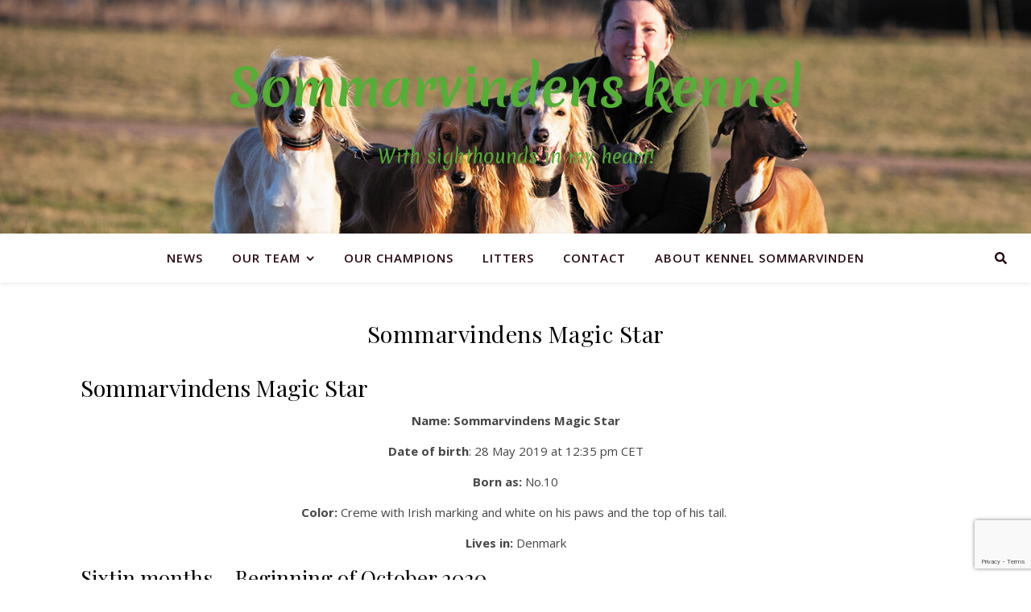

--- FILE ---
content_type: text/html; charset=UTF-8
request_url: http://www.sommarvinden.se/star-litter/sommarvindens-magic-star-2/
body_size: 12936
content:
<!DOCTYPE html>
<html lang="en-GB">
<head>
	<meta charset="UTF-8">
	<meta name="viewport" content="width=device-width, initial-scale=1.0, maximum-scale=1.0, user-scalable=no" />

	<title>Sommarvindens Magic Star &#8211; Sommarvindens kennel</title>
<meta name='robots' content='max-image-preview:large' />
<link rel='dns-prefetch' href='//www.google.com' />
<link rel='dns-prefetch' href='//fonts.googleapis.com' />
<link rel='dns-prefetch' href='//s.w.org' />
<link rel="alternate" type="application/rss+xml" title="Sommarvindens kennel &raquo; Feed" href="http://www.sommarvinden.se/feed/" />
<link rel="alternate" type="application/rss+xml" title="Sommarvindens kennel &raquo; Comments Feed" href="http://www.sommarvinden.se/comments/feed/" />
<script type="text/javascript">
window._wpemojiSettings = {"baseUrl":"https:\/\/s.w.org\/images\/core\/emoji\/14.0.0\/72x72\/","ext":".png","svgUrl":"https:\/\/s.w.org\/images\/core\/emoji\/14.0.0\/svg\/","svgExt":".svg","source":{"concatemoji":"http:\/\/www.sommarvinden.se\/wp-includes\/js\/wp-emoji-release.min.js?ver=6.0.11"}};
/*! This file is auto-generated */
!function(e,a,t){var n,r,o,i=a.createElement("canvas"),p=i.getContext&&i.getContext("2d");function s(e,t){var a=String.fromCharCode,e=(p.clearRect(0,0,i.width,i.height),p.fillText(a.apply(this,e),0,0),i.toDataURL());return p.clearRect(0,0,i.width,i.height),p.fillText(a.apply(this,t),0,0),e===i.toDataURL()}function c(e){var t=a.createElement("script");t.src=e,t.defer=t.type="text/javascript",a.getElementsByTagName("head")[0].appendChild(t)}for(o=Array("flag","emoji"),t.supports={everything:!0,everythingExceptFlag:!0},r=0;r<o.length;r++)t.supports[o[r]]=function(e){if(!p||!p.fillText)return!1;switch(p.textBaseline="top",p.font="600 32px Arial",e){case"flag":return s([127987,65039,8205,9895,65039],[127987,65039,8203,9895,65039])?!1:!s([55356,56826,55356,56819],[55356,56826,8203,55356,56819])&&!s([55356,57332,56128,56423,56128,56418,56128,56421,56128,56430,56128,56423,56128,56447],[55356,57332,8203,56128,56423,8203,56128,56418,8203,56128,56421,8203,56128,56430,8203,56128,56423,8203,56128,56447]);case"emoji":return!s([129777,127995,8205,129778,127999],[129777,127995,8203,129778,127999])}return!1}(o[r]),t.supports.everything=t.supports.everything&&t.supports[o[r]],"flag"!==o[r]&&(t.supports.everythingExceptFlag=t.supports.everythingExceptFlag&&t.supports[o[r]]);t.supports.everythingExceptFlag=t.supports.everythingExceptFlag&&!t.supports.flag,t.DOMReady=!1,t.readyCallback=function(){t.DOMReady=!0},t.supports.everything||(n=function(){t.readyCallback()},a.addEventListener?(a.addEventListener("DOMContentLoaded",n,!1),e.addEventListener("load",n,!1)):(e.attachEvent("onload",n),a.attachEvent("onreadystatechange",function(){"complete"===a.readyState&&t.readyCallback()})),(e=t.source||{}).concatemoji?c(e.concatemoji):e.wpemoji&&e.twemoji&&(c(e.twemoji),c(e.wpemoji)))}(window,document,window._wpemojiSettings);
</script>
<style type="text/css">
img.wp-smiley,
img.emoji {
	display: inline !important;
	border: none !important;
	box-shadow: none !important;
	height: 1em !important;
	width: 1em !important;
	margin: 0 0.07em !important;
	vertical-align: -0.1em !important;
	background: none !important;
	padding: 0 !important;
}
</style>
	<link rel='stylesheet' id='wp-block-library-css'  href='http://www.sommarvinden.se/wp-content/plugins/gutenberg/build/block-library/style.css?ver=13.3.0' type='text/css' media='all' />
<style id='global-styles-inline-css' type='text/css'>
body{--wp--preset--color--black: #000000;--wp--preset--color--cyan-bluish-gray: #abb8c3;--wp--preset--color--white: #ffffff;--wp--preset--color--pale-pink: #f78da7;--wp--preset--color--vivid-red: #cf2e2e;--wp--preset--color--luminous-vivid-orange: #ff6900;--wp--preset--color--luminous-vivid-amber: #fcb900;--wp--preset--color--light-green-cyan: #7bdcb5;--wp--preset--color--vivid-green-cyan: #00d084;--wp--preset--color--pale-cyan-blue: #8ed1fc;--wp--preset--color--vivid-cyan-blue: #0693e3;--wp--preset--color--vivid-purple: #9b51e0;--wp--preset--gradient--vivid-cyan-blue-to-vivid-purple: linear-gradient(135deg,rgba(6,147,227,1) 0%,rgb(155,81,224) 100%);--wp--preset--gradient--light-green-cyan-to-vivid-green-cyan: linear-gradient(135deg,rgb(122,220,180) 0%,rgb(0,208,130) 100%);--wp--preset--gradient--luminous-vivid-amber-to-luminous-vivid-orange: linear-gradient(135deg,rgba(252,185,0,1) 0%,rgba(255,105,0,1) 100%);--wp--preset--gradient--luminous-vivid-orange-to-vivid-red: linear-gradient(135deg,rgba(255,105,0,1) 0%,rgb(207,46,46) 100%);--wp--preset--gradient--very-light-gray-to-cyan-bluish-gray: linear-gradient(135deg,rgb(238,238,238) 0%,rgb(169,184,195) 100%);--wp--preset--gradient--cool-to-warm-spectrum: linear-gradient(135deg,rgb(74,234,220) 0%,rgb(151,120,209) 20%,rgb(207,42,186) 40%,rgb(238,44,130) 60%,rgb(251,105,98) 80%,rgb(254,248,76) 100%);--wp--preset--gradient--blush-light-purple: linear-gradient(135deg,rgb(255,206,236) 0%,rgb(152,150,240) 100%);--wp--preset--gradient--blush-bordeaux: linear-gradient(135deg,rgb(254,205,165) 0%,rgb(254,45,45) 50%,rgb(107,0,62) 100%);--wp--preset--gradient--luminous-dusk: linear-gradient(135deg,rgb(255,203,112) 0%,rgb(199,81,192) 50%,rgb(65,88,208) 100%);--wp--preset--gradient--pale-ocean: linear-gradient(135deg,rgb(255,245,203) 0%,rgb(182,227,212) 50%,rgb(51,167,181) 100%);--wp--preset--gradient--electric-grass: linear-gradient(135deg,rgb(202,248,128) 0%,rgb(113,206,126) 100%);--wp--preset--gradient--midnight: linear-gradient(135deg,rgb(2,3,129) 0%,rgb(40,116,252) 100%);--wp--preset--duotone--dark-grayscale: url('#wp-duotone-dark-grayscale');--wp--preset--duotone--grayscale: url('#wp-duotone-grayscale');--wp--preset--duotone--purple-yellow: url('#wp-duotone-purple-yellow');--wp--preset--duotone--blue-red: url('#wp-duotone-blue-red');--wp--preset--duotone--midnight: url('#wp-duotone-midnight');--wp--preset--duotone--magenta-yellow: url('#wp-duotone-magenta-yellow');--wp--preset--duotone--purple-green: url('#wp-duotone-purple-green');--wp--preset--duotone--blue-orange: url('#wp-duotone-blue-orange');--wp--preset--font-size--small: 13px;--wp--preset--font-size--medium: 20px;--wp--preset--font-size--large: 36px;--wp--preset--font-size--x-large: 42px;}.has-black-color{color: var(--wp--preset--color--black) !important;}.has-cyan-bluish-gray-color{color: var(--wp--preset--color--cyan-bluish-gray) !important;}.has-white-color{color: var(--wp--preset--color--white) !important;}.has-pale-pink-color{color: var(--wp--preset--color--pale-pink) !important;}.has-vivid-red-color{color: var(--wp--preset--color--vivid-red) !important;}.has-luminous-vivid-orange-color{color: var(--wp--preset--color--luminous-vivid-orange) !important;}.has-luminous-vivid-amber-color{color: var(--wp--preset--color--luminous-vivid-amber) !important;}.has-light-green-cyan-color{color: var(--wp--preset--color--light-green-cyan) !important;}.has-vivid-green-cyan-color{color: var(--wp--preset--color--vivid-green-cyan) !important;}.has-pale-cyan-blue-color{color: var(--wp--preset--color--pale-cyan-blue) !important;}.has-vivid-cyan-blue-color{color: var(--wp--preset--color--vivid-cyan-blue) !important;}.has-vivid-purple-color{color: var(--wp--preset--color--vivid-purple) !important;}.has-black-background-color{background-color: var(--wp--preset--color--black) !important;}.has-cyan-bluish-gray-background-color{background-color: var(--wp--preset--color--cyan-bluish-gray) !important;}.has-white-background-color{background-color: var(--wp--preset--color--white) !important;}.has-pale-pink-background-color{background-color: var(--wp--preset--color--pale-pink) !important;}.has-vivid-red-background-color{background-color: var(--wp--preset--color--vivid-red) !important;}.has-luminous-vivid-orange-background-color{background-color: var(--wp--preset--color--luminous-vivid-orange) !important;}.has-luminous-vivid-amber-background-color{background-color: var(--wp--preset--color--luminous-vivid-amber) !important;}.has-light-green-cyan-background-color{background-color: var(--wp--preset--color--light-green-cyan) !important;}.has-vivid-green-cyan-background-color{background-color: var(--wp--preset--color--vivid-green-cyan) !important;}.has-pale-cyan-blue-background-color{background-color: var(--wp--preset--color--pale-cyan-blue) !important;}.has-vivid-cyan-blue-background-color{background-color: var(--wp--preset--color--vivid-cyan-blue) !important;}.has-vivid-purple-background-color{background-color: var(--wp--preset--color--vivid-purple) !important;}.has-black-border-color{border-color: var(--wp--preset--color--black) !important;}.has-cyan-bluish-gray-border-color{border-color: var(--wp--preset--color--cyan-bluish-gray) !important;}.has-white-border-color{border-color: var(--wp--preset--color--white) !important;}.has-pale-pink-border-color{border-color: var(--wp--preset--color--pale-pink) !important;}.has-vivid-red-border-color{border-color: var(--wp--preset--color--vivid-red) !important;}.has-luminous-vivid-orange-border-color{border-color: var(--wp--preset--color--luminous-vivid-orange) !important;}.has-luminous-vivid-amber-border-color{border-color: var(--wp--preset--color--luminous-vivid-amber) !important;}.has-light-green-cyan-border-color{border-color: var(--wp--preset--color--light-green-cyan) !important;}.has-vivid-green-cyan-border-color{border-color: var(--wp--preset--color--vivid-green-cyan) !important;}.has-pale-cyan-blue-border-color{border-color: var(--wp--preset--color--pale-cyan-blue) !important;}.has-vivid-cyan-blue-border-color{border-color: var(--wp--preset--color--vivid-cyan-blue) !important;}.has-vivid-purple-border-color{border-color: var(--wp--preset--color--vivid-purple) !important;}.has-vivid-cyan-blue-to-vivid-purple-gradient-background{background: var(--wp--preset--gradient--vivid-cyan-blue-to-vivid-purple) !important;}.has-light-green-cyan-to-vivid-green-cyan-gradient-background{background: var(--wp--preset--gradient--light-green-cyan-to-vivid-green-cyan) !important;}.has-luminous-vivid-amber-to-luminous-vivid-orange-gradient-background{background: var(--wp--preset--gradient--luminous-vivid-amber-to-luminous-vivid-orange) !important;}.has-luminous-vivid-orange-to-vivid-red-gradient-background{background: var(--wp--preset--gradient--luminous-vivid-orange-to-vivid-red) !important;}.has-very-light-gray-to-cyan-bluish-gray-gradient-background{background: var(--wp--preset--gradient--very-light-gray-to-cyan-bluish-gray) !important;}.has-cool-to-warm-spectrum-gradient-background{background: var(--wp--preset--gradient--cool-to-warm-spectrum) !important;}.has-blush-light-purple-gradient-background{background: var(--wp--preset--gradient--blush-light-purple) !important;}.has-blush-bordeaux-gradient-background{background: var(--wp--preset--gradient--blush-bordeaux) !important;}.has-luminous-dusk-gradient-background{background: var(--wp--preset--gradient--luminous-dusk) !important;}.has-pale-ocean-gradient-background{background: var(--wp--preset--gradient--pale-ocean) !important;}.has-electric-grass-gradient-background{background: var(--wp--preset--gradient--electric-grass) !important;}.has-midnight-gradient-background{background: var(--wp--preset--gradient--midnight) !important;}.has-small-font-size{font-size: var(--wp--preset--font-size--small) !important;}.has-medium-font-size{font-size: var(--wp--preset--font-size--medium) !important;}.has-large-font-size{font-size: var(--wp--preset--font-size--large) !important;}.has-x-large-font-size{font-size: var(--wp--preset--font-size--x-large) !important;}
</style>
<link rel='stylesheet' id='contact-form-7-css'  href='http://www.sommarvinden.se/wp-content/plugins/contact-form-7/includes/css/styles.css?ver=5.5.6.1' type='text/css' media='all' />
<link rel='stylesheet' id='tnado_hidefi_styles-css'  href='http://www.sommarvinden.se/wp-content/plugins/hide-featured-image-on-all-single-pagepost//tnado-styles.css?ver=6.0.11' type='text/css' media='all' />
<link rel='stylesheet' id='ashe-style-css'  href='http://www.sommarvinden.se/wp-content/themes/ashe-pro-premium/style.css?ver=3.5.9' type='text/css' media='all' />
<link rel='stylesheet' id='ashe-responsive-css'  href='http://www.sommarvinden.se/wp-content/themes/ashe-pro-premium/assets/css/responsive.css?ver=3.5.9' type='text/css' media='all' />
<link rel='stylesheet' id='fontello-css'  href='http://www.sommarvinden.se/wp-content/themes/ashe-pro-premium/assets/css/fontello.css?ver=3.5.4' type='text/css' media='all' />
<link rel='stylesheet' id='slick-css'  href='http://www.sommarvinden.se/wp-content/themes/ashe-pro-premium/assets/css/slick.css?ver=6.0.11' type='text/css' media='all' />
<link rel='stylesheet' id='scrollbar-css'  href='http://www.sommarvinden.se/wp-content/themes/ashe-pro-premium/assets/css/perfect-scrollbar.css?ver=6.0.11' type='text/css' media='all' />
<link rel='stylesheet' id='ashe_enqueue_Merienda-css'  href='http://fonts.googleapis.com/css?family=Merienda%3A100%2C200%2C300%2C400%2C500%2C600%2C700%2C800%2C900&#038;ver=1.0.0' type='text/css' media='all' />
<link rel='stylesheet' id='ashe_enqueue_Open_Sans-css'  href='http://fonts.googleapis.com/css?family=Open+Sans%3A100%2C200%2C300%2C400%2C500%2C600%2C700%2C800%2C900&#038;ver=1.0.0' type='text/css' media='all' />
<link rel='stylesheet' id='ashe_enqueue_Playfair_Display-css'  href='http://fonts.googleapis.com/css?family=Playfair+Display%3A100%2C200%2C300%2C400%2C500%2C600%2C700%2C800%2C900&#038;ver=1.0.0' type='text/css' media='all' />
<script type='text/javascript' src='http://www.sommarvinden.se/wp-includes/js/jquery/jquery.min.js?ver=3.6.0' id='jquery-core-js'></script>
<script type='text/javascript' src='http://www.sommarvinden.se/wp-includes/js/jquery/jquery-migrate.min.js?ver=3.3.2' id='jquery-migrate-js'></script>
<link rel="https://api.w.org/" href="http://www.sommarvinden.se/wp-json/" /><link rel="alternate" type="application/json" href="http://www.sommarvinden.se/wp-json/wp/v2/pages/2901" /><link rel="EditURI" type="application/rsd+xml" title="RSD" href="http://www.sommarvinden.se/xmlrpc.php?rsd" />
<link rel="wlwmanifest" type="application/wlwmanifest+xml" href="http://www.sommarvinden.se/wp-includes/wlwmanifest.xml" /> 
<meta name="generator" content="WordPress 6.0.11" />
<link rel="canonical" href="http://www.sommarvinden.se/star-litter/sommarvindens-magic-star-2/" />
<link rel='shortlink' href='http://www.sommarvinden.se/?p=2901' />
<link rel="alternate" type="application/json+oembed" href="http://www.sommarvinden.se/wp-json/oembed/1.0/embed?url=http%3A%2F%2Fwww.sommarvinden.se%2Fstar-litter%2Fsommarvindens-magic-star-2%2F" />
<link rel="alternate" type="text/xml+oembed" href="http://www.sommarvinden.se/wp-json/oembed/1.0/embed?url=http%3A%2F%2Fwww.sommarvinden.se%2Fstar-litter%2Fsommarvindens-magic-star-2%2F&#038;format=xml" />

		<!-- GA Google Analytics @ https://m0n.co/ga -->
		<script async src="https://www.googletagmanager.com/gtag/js?id=UA-36204873-1"></script>
		<script>
			window.dataLayer = window.dataLayer || [];
			function gtag(){dataLayer.push(arguments);}
			gtag('js', new Date());
			gtag('config', 'UA-36204873-1');
		</script>

	<meta property="og:image" content="http://www.sommarvinden.se/wp-content/uploads/2024/03/cropped-2024-03-17-familjefoto-maja.jpg"/><meta property="og:title" content="Sommarvindens Magic Star"/><meta property="og:description" content="Sommarvindens Magic Star Name: Sommarvindens Magic Star Date of birth: 28 May 2019 at 12:35 pm CET Born as: No.10 Color: Creme with Irish marking and white on his paws and the top of his tail.  Lives in: Denmark Sixtin months &#8211; Beginning of October 2020 Eleven months &#8211; Beginning of May 2020 Eight weeks &#8211; 23rd&hellip;" /><meta property="og:url" content="http://www.sommarvinden.se/star-litter/sommarvindens-magic-star-2/"/><meta property="og:type" content="website"><meta property="og:locale" content="en_gb" /><meta property="og:site_name" content="Sommarvindens kennel"/><style id="ashe_dynamic_css">body {background-color: #ffffff;}#top-bar,#top-menu .sub-menu {background-color: #ffffff;}#top-bar a {color: #dd3333;}#top-menu .sub-menu,#top-menu .sub-menu a {border-color: rgba(221,51,51, 0.05);}#top-bar a:hover,#top-bar li.current-menu-item > a,#top-bar li.current-menu-ancestor > a,#top-bar .sub-menu li.current-menu-item > a,#top-bar .sub-menu li.current-menu-ancestor> a {color: #224fa3;}.header-logo a,.site-description {color: #54af36;}.entry-header {background-color: #ffffff;}#main-nav,#main-menu .sub-menu,#main-nav #s {background-color: #ffffff;}#main-nav a,#main-nav .svg-inline--fa,#main-nav #s,.instagram-title h2 {color: #260814;}.main-nav-sidebar span,.mobile-menu-btn span {background-color: #260814;}#main-nav {box-shadow: 0px 1px 5px rgba(38,8,20, 0.1);}#main-menu .sub-menu,#main-menu .sub-menu a {border-color: rgba(38,8,20, 0.05);}#main-nav #s::-webkit-input-placeholder { /* Chrome/Opera/Safari */color: rgba(38,8,20, 0.7);}#main-nav #s::-moz-placeholder { /* Firefox 19+ */color: rgba(38,8,20, 0.7);}#main-nav #s:-ms-input-placeholder { /* IE 10+ */color: rgba(38,8,20, 0.7);}#main-nav #s:-moz-placeholder { /* Firefox 18- */color: rgba(38,8,20, 0.7);}#main-nav a:hover,#main-nav .svg-inline--fa:hover,#main-nav li.current-menu-item > a,#main-nav li.current-menu-ancestor > a,#main-nav .sub-menu li.current-menu-item > a,#main-nav .sub-menu li.current-menu-ancestor> a {color: #e20025;}.main-nav-sidebar:hover span,.mobile-menu-btn:hover span {background-color: #e20025;}/* Background */.sidebar-alt,.main-content,.featured-slider-area,#featured-links,.page-content select,.page-content input,.page-content textarea {background-color: #ffffff;}.page-content #featured-links h6,.instagram-title h2 {background-color: rgba(255,255,255, 0.85);}.ashe_promo_box_widget h6 {background-color: #ffffff;}.ashe_promo_box_widget .promo-box:after{border-color: #ffffff;}/* Text */.page-content,.page-content select,.page-content input,.page-content textarea,.page-content .post-author a,.page-content .ashe-widget a,.page-content .comment-author,.page-content #featured-links h6,.ashe_promo_box_widget h6 {color: #464646;}/* Title */.page-content h1,.page-content h2,.page-content h3,.page-content h4,.page-content h5,.page-content h6,.page-content .post-title a,.page-content .author-description h4 a,.page-content .related-posts h4 a,.page-content .blog-pagination .previous-page a,.page-content .blog-pagination .next-page a,blockquote,.page-content .post-share a {color: #030303;}.sidebar-alt-close-btn span {background-color: #030303;}.page-content .post-title a:hover {color: rgba(3,3,3, 0.75);}/* Meta */.page-content .post-date,.page-content .post-comments,.page-content .meta-sep,.page-content .post-author,.page-content [data-layout*="list"] .post-author a,.page-content .related-post-date,.page-content .comment-meta a,.page-content .author-share a,.page-content .post-tags a,.page-content .tagcloud a,.widget_categories li,.widget_archive li,.ashe-subscribe-text p,.rpwwt-post-author,.rpwwt-post-categories,.rpwwt-post-date,.rpwwt-post-comments-number {color: #a1a1a1;}.page-content input::-webkit-input-placeholder { /* Chrome/Opera/Safari */color: #a1a1a1;}.page-content input::-moz-placeholder { /* Firefox 19+ */color: #a1a1a1;}.page-content input:-ms-input-placeholder { /* IE 10+ */color: #a1a1a1;}.page-content input:-moz-placeholder { /* Firefox 18- */color: #a1a1a1;}/* Accent */.page-content a,.post-categories,#page-wrap .ashe-widget.widget_text a,#page-wrap .ashe-widget.ashe_author_widget a {color: #dd0000;}/* Disable TMP.page-content .elementor a,.page-content .elementor a:hover {color: inherit;}*/.ps-container > .ps-scrollbar-y-rail > .ps-scrollbar-y {background: #dd0000;}.page-content a:hover {color: rgba(221,0,0, 0.8);}blockquote {border-color: #dd0000;}.slide-caption {color: #ffffff;background: #dd0000;}/* Selection */::-moz-selection {color: #ffffff;background: #353535;}::selection {color: #ffffff;background: #353535;}.page-content .wprm-rating-star svg polygon {stroke: #dd0000;}.page-content .wprm-rating-star-full svg polygon,.page-content .wprm-comment-rating svg path,.page-content .comment-form-wprm-rating svg path{fill: #dd0000;}/* Border */.page-content .post-footer,[data-layout*="list"] .blog-grid > li,.page-content .author-description,.page-content .related-posts,.page-content .entry-comments,.page-content .ashe-widget li,.page-content #wp-calendar,.page-content #wp-calendar caption,.page-content #wp-calendar tbody td,.page-content .widget_nav_menu li a,.page-content .widget_pages li a,.page-content .tagcloud a,.page-content select,.page-content input,.page-content textarea,.widget-title h2:before,.widget-title h2:after,.post-tags a,.gallery-caption,.wp-caption-text,table tr,table th,table td,pre,.page-content .wprm-recipe-instruction {border-color: #e8e8e8;}.page-content .wprm-recipe {box-shadow: 0 0 3px 1px #e8e8e8;}hr {background-color: #e8e8e8;}.wprm-recipe-details-container,.wprm-recipe-notes-container p {background-color: rgba(232,232,232, 0.4);}/* Buttons */.widget_search .svg-fa-wrap,.widget_search #searchsubmit,.single-navigation i,.page-content input.submit,.page-content .blog-pagination.numeric a,.page-content .blog-pagination.load-more a,.page-content .mc4wp-form-fields input[type="submit"],.page-content .widget_wysija input[type="submit"],.page-content .post-password-form input[type="submit"],.page-content .wpcf7 [type="submit"],.page-content .wprm-recipe-print,.page-content .wprm-jump-to-recipe-shortcode,.page-content .wprm-print-recipe-shortcode {color: #eaeaea;background-color: #333333;}.single-navigation i:hover,.page-content input.submit:hover,.ashe-boxed-style .page-content input.submit:hover,.page-content .blog-pagination.numeric a:hover,.ashe-boxed-style .page-content .blog-pagination.numeric a:hover,.page-content .blog-pagination.numeric span,.page-content .blog-pagination.load-more a:hover,.ashe-boxed-style .page-content .blog-pagination.load-more a:hover,.page-content .mc4wp-form-fields input[type="submit"]:hover,.page-content .widget_wysija input[type="submit"]:hover,.page-content .post-password-form input[type="submit"]:hover,.page-content .wpcf7 [type="submit"]:hover,.page-content .wprm-recipe-print:hover,.page-content .wprm-jump-to-recipe-shortcode:hover,.page-content .wprm-print-recipe-shortcode:hover {color: #ffffff;background-color: #ca9b52;}/* Image Overlay */.image-overlay,#infscr-loading,.page-content h4.image-overlay,.image-overlay a,.post-slider .prev-arrow,.post-slider .next-arrow,.header-slider-prev-arrow,.header-slider-next-arrow,.page-content .image-overlay a,#featured-slider .slick-arrow,#featured-slider .slider-dots,.header-slider-dots {color: #ffffff;}.image-overlay,#infscr-loading,.page-content h4.image-overlay {background-color: rgba(73,73,73, 0.3);}/* Background */#page-footer,#page-footer select,#page-footer input,#page-footer textarea {background-color: #f6f6f6;}/* Text */#page-footer,#page-footer a,#page-footer select,#page-footer input,#page-footer textarea {color: #333333;}/* Title */#page-footer h1,#page-footer h2,#page-footer h3,#page-footer h4,#page-footer h5,#page-footer h6 {color: #111111;}/* Accent */#page-footer a:hover {color: #ca9b52;}/* Border */#page-footer a,#page-footer .ashe-widget li,#page-footer #wp-calendar,#page-footer #wp-calendar caption,#page-footer #wp-calendar th,#page-footer #wp-calendar td,#page-footer .widget_nav_menu li a,#page-footer select,#page-footer input,#page-footer textarea,#page-footer .widget-title h2:before,#page-footer .widget-title h2:after,.footer-widgets,.category-description {border-color: #e0dbdb;}#page-footer hr {background-color: #e0dbdb;}.ashe-preloader-wrap {background-color: #333333;}@media screen and ( max-width: 768px ) {.mini-logo {display: none;}}@media screen and ( max-width: 768px ) {.mini-logo a {max-width: 60px !important;} }@media screen and ( max-width: 768px ) {#featured-links {display: none;}}@media screen and ( max-width: 640px ) {.related-posts {display: none;}}.header-logo a {font-family: 'Merienda';font-size: 63px;line-height: 117px;letter-spacing: 0px;font-weight: 700;}.site-description {font-family: 'Merienda';}.header-logo .site-description {font-size: 23px;}#top-menu li a {font-family: 'Open Sans';font-size: 13px;line-height: 50px;letter-spacing: 0.8px;font-weight: 600;}.top-bar-socials a {font-size: 13px;line-height: 50px;}#top-bar .mobile-menu-btn {line-height: 50px;}#top-menu .sub-menu > li > a {font-size: 11px;line-height: 3.7;letter-spacing: 0.8px;}@media screen and ( max-width: 979px ) {.top-bar-socials {float: none !important;}.top-bar-socials a {line-height: 40px !important;}}#main-menu li a,.mobile-menu-btn a {font-family: 'Open Sans';font-size: 15px;line-height: 60px;letter-spacing: 1px;font-weight: 600;}#mobile-menu li {font-family: 'Open Sans';font-size: 15px;line-height: 3.4;letter-spacing: 1px;font-weight: 600;}.main-nav-search,#main-nav #s,.dark-mode-switcher,.main-nav-socials-trigger {font-size: 15px;line-height: 60px;}#main-nav #s {line-height: 61px;}#main-menu li.menu-item-has-children>a:after {font-size: 15px;}#main-nav {min-height:60px;}.main-nav-sidebar,.mini-logo {height:60px;}#main-menu .sub-menu > li > a,#mobile-menu .sub-menu > li {font-size: 12px;line-height: 3.8;letter-spacing: 0.8px;}.mobile-menu-btn {font-size: 18px;line-height: 60px;}.main-nav-socials a {font-size: 14px;line-height: 60px;}#top-menu li a,#main-menu li a,#mobile-menu li,.mobile-menu-btn a {text-transform: uppercase;}.post-meta,#wp-calendar thead th,#wp-calendar caption,h1,h2,h3,h4,h5,h6,blockquote p,#reply-title,#reply-title a {font-family: 'Playfair Display';}/* font size 40px */h1 {font-size: 29px;}/* font size 36px */h2 {font-size: 26px;}/* font size 30px */h3 {font-size: 22px;}/* font size 24px */h4 {font-size: 17px;}/* font size 22px */h5,.page-content .wprm-recipe-name,.page-content .wprm-recipe-header {font-size: 16px;}/* font size 20px */h6 {font-size: 15px;}/* font size 19px */blockquote p {font-size: 16px;}/* font size 18px */.related-posts h4 a {font-size: 16px;}/* font size 16px */.author-description h4,.category-description h4,#reply-title,#reply-title a,.comment-title,.widget-title h2,.ashe_author_widget h3 {font-size: 15px;}.post-title,.page-title {line-height: 47px;}/* letter spacing 0.5px */.slider-title,.post-title,.page-title,.related-posts h4 a {letter-spacing: 0.5px;}/* letter spacing 1.5px */.widget-title h2,.author-description h4,.category-description h4,.comment-title,#reply-title,#reply-title a,.ashe_author_widget h3 {letter-spacing: 1.5px;}/* letter spacing 2px */.related-posts h3 {letter-spacing: 2px;}/* font weight */h1,h2,h3,h4,h5,h6 {font-weight: 400;}h1,h2,h3,h4,h5,h6 {font-style: normal;}h1,h2,h3,h4,h5,h6 {text-transform: none;}body,.page-404 h2,#featured-links h6,.ashe_promo_box_widget h6,.comment-author,.related-posts h3,.instagram-title h2,input,textarea,select,.no-result-found h1,.ashe-subscribe-text h4,.widget_wysija_cont .updated,.widget_wysija_cont .error,.widget_wysija_cont .xdetailed-errors {font-family: 'Open Sans';}body,.page-404 h2,.no-result-found h1 {font-weight: 400;}body,.comment-author {font-size: 15px;}body p,.post-content,.post-content li,.comment-text li {line-height: 25px;}/* letter spacing 0 */body p,.post-content,.comment-author,.widget_recent_comments li,.widget_meta li,.widget_recent_comments li,.widget_pages > ul > li,.widget_archive li,.widget_categories > ul > li,.widget_recent_entries ul li,.widget_nav_menu li,.related-post-date,.post-media .image-overlay a,.post-meta,.rpwwt-post-title {letter-spacing: 0px;}/* letter spacing 0.5 + */.post-author,.post-media .image-overlay span,blockquote p {letter-spacing: 0.5px;}/* letter spacing 1 + */#main-nav #searchform input,#featured-links h6,.ashe_promo_box_widget h6,.instagram-title h2,.ashe-subscribe-text h4,.page-404 p,#wp-calendar caption {letter-spacing: 1px;}/* letter spacing 2 + */.comments-area #submit,.tagcloud a,.mc4wp-form-fields input[type='submit'],.widget_wysija input[type='submit'],.slider-read-more a,.post-categories a,.read-more a,.no-result-found h1,.blog-pagination a,.blog-pagination span {letter-spacing: 2px;}/* font size 18px */.post-media .image-overlay p,.post-media .image-overlay a {font-size: 18px;}/* font size 16px */.ashe_social_widget .social-icons a {font-size: 16px;}/* font size 14px */.post-author,.post-share,.related-posts h3,input,textarea,select,.comment-reply-link,.wp-caption-text,.author-share a,#featured-links h6,.ashe_promo_box_widget h6,#wp-calendar,.instagram-title h2 {font-size: 14px;}/* font size 13px */.slider-categories,.slider-read-more a,.read-more a,.blog-pagination a,.blog-pagination span,.footer-socials a,.rpwwt-post-author,.rpwwt-post-categories,.rpwwt-post-date,.rpwwt-post-comments-number,.copyright-info,.footer-menu-container {font-size: 13px;}/* font size 12px */.post-categories a,.post-tags a,.widget_recent_entries ul li span,#wp-calendar caption,#wp-calendar tfoot #prev a,#wp-calendar tfoot #next a {font-size: 12px;}/* font size 11px */.related-post-date,.comment-meta,.tagcloud a {font-size: 11px !important;}.boxed-wrapper {max-width: 1140px;}.sidebar-alt {max-width: 340px;left: -340px; padding: 85px 35px 0px;}.sidebar-left,.sidebar-right {width: 307px;}[data-layout*="rsidebar"] .main-container,[data-layout*="lsidebar"] .main-container {float: left;width: calc(100% - 307px);width: -webkit-calc(100% - 307px);}[data-layout*="lrsidebar"] .main-container {width: calc(100% - 614px);width: -webkit-calc(100% - 614px);}[data-layout*="fullwidth"] .main-container {width: 100%;}#top-bar > div,#main-nav > div,#featured-links,.main-content,.page-footer-inner,.featured-slider-area.boxed-wrapper {padding-left: 30px;padding-right: 30px;}.ashe-instagram-widget #sb_instagram {max-width: none !important;}.ashe-instagram-widget #sbi_images {display: -webkit-box;display: -ms-flexbox;display: flex;}.ashe-instagram-widget #sbi_images .sbi_photo {height: auto !important;}.ashe-instagram-widget #sbi_images .sbi_photo img {display: block !important;}.ashe-widget #sbi_images .sbi_photo {/*height: auto !important;*/}.ashe-widget #sbi_images .sbi_photo img {display: block !important;}#top-menu {float: left;}.top-bar-socials {float: right;}.entry-header {height: 290px;background-size: cover;}.entry-header-slider div {height: 290px;}.entry-header {background-position: center center;}.entry-header {background-color: transparent !important;}.header-logo {padding-top: 50px;}.logo-img {max-width: 830px;}.mini-logo a {max-width: 70px;}@media screen and (max-width: 880px) {.logo-img { max-width: 300px;}}#main-nav {text-align: center;}.main-nav-icons.main-nav-socials-mobile {left: 30px;}.main-nav-socials-trigger {position: absolute;top: 0px;left: 30px;}.main-nav-sidebar + .main-nav-socials-trigger {left: 60px;}.mini-logo + .main-nav-socials-trigger {right: 60px;left: auto;}.main-nav-sidebar {position: absolute;top: 0px;left: 30px;z-index: 1;}.main-nav-icons {position: absolute;top: 0px;right: 30px;z-index: 2;}.mini-logo {position: absolute;left: auto;top: 0;}.main-nav-sidebar ~ .mini-logo {margin-left: 30px;}#featured-slider .slick-slide {margin-left: 10px;}#featured-slider .slick-list {margin-left: -10px;}#featured-slider.boxed-wrapper .prev-arrow {left: 0 !important;}#featured-slider.boxed-wrapper .next-arrow {right: 0 !important;}#featured-links .featured-link {width: calc( (100% - 0px) / 3 - 1px);width: -webkit-calc( (100% - 0px) / 3 - 1px);}.featured-link:nth-child(2) .cv-inner {display: none;}.featured-link:nth-child(4) .cv-inner {display: none;}.featured-link:nth-child(5) .cv-inner {display: none;}.featured-link:nth-child(6) .cv-inner {display: none;}.blog-grid > li,.main-container .featured-slider-area {margin-bottom: 30px;}[data-layout*="col2"] .blog-grid > li,[data-layout*="col3"] .blog-grid > li,[data-layout*="col4"] .blog-grid > li {display: inline-block;vertical-align: top;margin-right: 37px;}[data-layout*="col2"] .blog-grid > li:nth-of-type(2n+2),[data-layout*="col3"] .blog-grid > li:nth-of-type(3n+3),[data-layout*="col4"] .blog-grid > li:nth-of-type(4n+4) {margin-right: 0;}[data-layout*="col1"] .blog-grid > li {width: 100%;}[data-layout*="col2"] .blog-grid > li {width: calc((100% - 37px ) / 2 - 1px);width: -webkit-calc((100% - 37px ) / 2 - 1px);}[data-layout*="col3"] .blog-grid > li {width: calc((100% - 2 * 37px ) / 3 - 2px);width: -webkit-calc((100% - 2 * 37px ) / 3 - 2px);}[data-layout*="col4"] .blog-grid > li {width: calc((100% - 3 * 37px ) / 4 - 1px);width: -webkit-calc((100% - 3 * 37px ) / 4 - 1px);}[data-layout*="rsidebar"] .sidebar-right {padding-left: 37px;}[data-layout*="lsidebar"] .sidebar-left {padding-right: 37px;}[data-layout*="lrsidebar"] .sidebar-right {padding-left: 37px;}[data-layout*="lrsidebar"] .sidebar-left {padding-right: 37px;}.blog-grid .post-header,.blog-grid .read-more,[data-layout*="list"] .post-share {text-align: center;}p.has-drop-cap:not(:focus)::first-letter {float: left;margin: 0px 12px 0 0;font-family: 'Playfair Display';font-size: 80px;line-height: 65px;text-align: center;text-transform: uppercase;color: #030303;}@-moz-document url-prefix() {p.has-drop-cap:not(:focus)::first-letter {margin-top: 10px !important;}}[data-dropcaps*='yes'] .post-content > p:first-of-type:first-letter {float: left;margin: 0px 12px 0 0;font-family: 'Playfair Display';font-size: 80px;line-height: 65px;text-align: center;text-transform: uppercase;color: #030303;}@-moz-document url-prefix() {[data-dropcaps*='yes'] .post-content > p:first-of-type:first-letter {margin-top: 10px !important;}}.footer-widgets > .ashe-widget {width: 30%;margin-right: 5%;}.footer-widgets > .ashe-widget:nth-child(3n+3) {margin-right: 0;}.footer-widgets > .ashe-widget:nth-child(3n+4) {clear: both;}.copyright-info {float: right;}.footer-socials {float: left;}.footer-menu-container {float: right;}#footer-menu {float: left;}#footer-menu > li {margin-right: 5px;}.footer-menu-container:after {float: left;margin-right: 5px;}.cssload-container{width:100%;height:36px;text-align:center}.cssload-speeding-wheel{width:36px;height:36px;margin:0 auto;border:2px solid #ffffff;border-radius:50%;border-left-color:transparent;border-right-color:transparent;animation:cssload-spin 575ms infinite linear;-o-animation:cssload-spin 575ms infinite linear;-ms-animation:cssload-spin 575ms infinite linear;-webkit-animation:cssload-spin 575ms infinite linear;-moz-animation:cssload-spin 575ms infinite linear}@keyframes cssload-spin{100%{transform:rotate(360deg);transform:rotate(360deg)}}@-o-keyframes cssload-spin{100%{-o-transform:rotate(360deg);transform:rotate(360deg)}}@-ms-keyframes cssload-spin{100%{-ms-transform:rotate(360deg);transform:rotate(360deg)}}@-webkit-keyframes cssload-spin{100%{-webkit-transform:rotate(360deg);transform:rotate(360deg)}}@-moz-keyframes cssload-spin{100%{-moz-transform:rotate(360deg);transform:rotate(360deg)}}</style><link rel="icon" href="http://www.sommarvinden.se/wp-content/uploads/2024/03/cropped-Flying-Lo-7-januari-2024-32x32.jpg" sizes="32x32" />
<link rel="icon" href="http://www.sommarvinden.se/wp-content/uploads/2024/03/cropped-Flying-Lo-7-januari-2024-192x192.jpg" sizes="192x192" />
<link rel="apple-touch-icon" href="http://www.sommarvinden.se/wp-content/uploads/2024/03/cropped-Flying-Lo-7-januari-2024-180x180.jpg" />
<meta name="msapplication-TileImage" content="http://www.sommarvinden.se/wp-content/uploads/2024/03/cropped-Flying-Lo-7-januari-2024-270x270.jpg" />
</head>

<body class="page-template page-template-elementor_header_footer page page-id-2901 page-child parent-pageid-2016 wp-embed-responsive">

	<!-- Preloader -->
	
	<!-- Page Wrapper -->
	<div id="page-wrap">

		<!-- Boxed Wrapper -->
		<div id="page-header" >

		
<div class="entry-header" data-bg-type="image" data-image="http://www.sommarvinden.se/wp-content/uploads/2024/03/cropped-2024-03-17-familjefoto-maja.jpg" data-video-mp4="" data-video-webm="">

	<div class="cvr-container">
		<div class="cvr-outer">
			<div class="cvr-inner">

			
			<div class="header-logo">

				
											<a href="http://www.sommarvinden.se/" class="site-title">Sommarvindens kennel</a>
					
				
								
				<p class="site-description">With sighthounds in my heart!</p>
				
			</div>
			
			
			</div>
		</div>
	</div>

	

		
</div>


<div id="main-nav" class="clear-fix" data-fixed="" data-mobile-fixed="">

	<div >

		<!-- Alt Sidebar Icon -->
		
		<!-- Mini Logo -->
		
		<!-- Social Trigger Icon -->
		
		<!-- Icons -->
		<div class="main-nav-icons">

			
			
						<div class="main-nav-search">
				<i class="fa fa-search"></i>
				<i class="fa fa-times"></i>
				<form role="search" method="get" id="searchform" class="clear-fix" action="http://www.sommarvinden.se/"><input type="search" name="s" id="s" placeholder="Search..." data-placeholder="Type &amp; hit Enter..." value="" /><span class="svg-fa-wrap"><i class="fa fa-search"></i></span><input type="submit" id="searchsubmit" value="st" /></form>			</div>
					</div>

		<nav class="main-menu-container"><ul id="main-menu" class=""><li id="menu-item-3029" class="menu-item menu-item-type-custom menu-item-object-custom menu-item-3029"><a href="http://sommarvinden.se">NEWS</a></li>
<li id="menu-item-1030" class="menu-item menu-item-type-post_type menu-item-object-page menu-item-has-children menu-item-1030"><a href="http://www.sommarvinden.se/our-team/">Our Team</a>
<ul class="sub-menu">
	<li id="menu-item-1086" class="menu-item menu-item-type-post_type menu-item-object-page menu-item-1086"><a href="http://www.sommarvinden.se/our-team/oonah/">Oonah</a></li>
	<li id="menu-item-2792" class="menu-item menu-item-type-post_type menu-item-object-page menu-item-2792"><a href="http://www.sommarvinden.se/our-team/dottie/">Dottie</a></li>
	<li id="menu-item-2793" class="menu-item menu-item-type-post_type menu-item-object-page menu-item-2793"><a href="http://www.sommarvinden.se/our-team/lo/">Lo</a></li>
	<li id="menu-item-3994" class="menu-item menu-item-type-post_type menu-item-object-page menu-item-3994"><a href="http://www.sommarvinden.se/our-team/sommarvindens-tiny-dancer%e2%80%8b/">Bianca</a></li>
	<li id="menu-item-1235" class="menu-item menu-item-type-post_type menu-item-object-page menu-item-1235"><a href="http://www.sommarvinden.se/saga/">Saga</a></li>
	<li id="menu-item-1089" class="menu-item menu-item-type-post_type menu-item-object-page menu-item-1089"><a href="http://www.sommarvinden.se/our-team/tesla/">Tesla</a></li>
</ul>
</li>
<li id="menu-item-4044" class="menu-item menu-item-type-post_type menu-item-object-page menu-item-4044"><a href="http://www.sommarvinden.se/champions/">Our Champions</a></li>
<li id="menu-item-1166" class="menu-item menu-item-type-post_type menu-item-object-page menu-item-1166"><a href="http://www.sommarvinden.se/litters/">Litters</a></li>
<li id="menu-item-992" class="menu-item menu-item-type-post_type menu-item-object-page menu-item-992"><a href="http://www.sommarvinden.se/contact/">Contact</a></li>
<li id="menu-item-5506" class="menu-item menu-item-type-post_type menu-item-object-page menu-item-5506"><a href="http://www.sommarvinden.se/about-us-2/">About kennel Sommarvinden</a></li>
</ul></nav>
		<!-- Mobile Menu Button -->
		<span class="mobile-menu-btn">
			<div>
			<span></span><span></span><span></span>			</div>
		</span>

	</div>

	<nav class="mobile-menu-container"><ul id="mobile-menu" class=""><li class="menu-item menu-item-type-custom menu-item-object-custom menu-item-3029"><a href="http://sommarvinden.se">NEWS</a></li>
<li class="menu-item menu-item-type-post_type menu-item-object-page menu-item-has-children menu-item-1030"><a href="http://www.sommarvinden.se/our-team/">Our Team</a>
<ul class="sub-menu">
	<li class="menu-item menu-item-type-post_type menu-item-object-page menu-item-1086"><a href="http://www.sommarvinden.se/our-team/oonah/">Oonah</a></li>
	<li class="menu-item menu-item-type-post_type menu-item-object-page menu-item-2792"><a href="http://www.sommarvinden.se/our-team/dottie/">Dottie</a></li>
	<li class="menu-item menu-item-type-post_type menu-item-object-page menu-item-2793"><a href="http://www.sommarvinden.se/our-team/lo/">Lo</a></li>
	<li class="menu-item menu-item-type-post_type menu-item-object-page menu-item-3994"><a href="http://www.sommarvinden.se/our-team/sommarvindens-tiny-dancer%e2%80%8b/">Bianca</a></li>
	<li class="menu-item menu-item-type-post_type menu-item-object-page menu-item-1235"><a href="http://www.sommarvinden.se/saga/">Saga</a></li>
	<li class="menu-item menu-item-type-post_type menu-item-object-page menu-item-1089"><a href="http://www.sommarvinden.se/our-team/tesla/">Tesla</a></li>
</ul>
</li>
<li class="menu-item menu-item-type-post_type menu-item-object-page menu-item-4044"><a href="http://www.sommarvinden.se/champions/">Our Champions</a></li>
<li class="menu-item menu-item-type-post_type menu-item-object-page menu-item-1166"><a href="http://www.sommarvinden.se/litters/">Litters</a></li>
<li class="menu-item menu-item-type-post_type menu-item-object-page menu-item-992"><a href="http://www.sommarvinden.se/contact/">Contact</a></li>
<li class="menu-item menu-item-type-post_type menu-item-object-page menu-item-5506"><a href="http://www.sommarvinden.se/about-us-2/">About kennel Sommarvinden</a></li>
 </ul></nav>	
</div><!-- #main-nav -->

		</div><!-- .boxed-wrapper -->

		<!-- Page Content -->
		<div class="page-content">

			

<div class="main-content clear-fix boxed-wrapper" data-layout="" data-sidebar-sticky="" data-sidebar-width="270" data-dropcaps="">

	
	<!-- Main Container -->
	<div class="main-container">
				<article id="page-2901" class="post-2901 page type-page status-publish hentry">

			<header class="post-header"><h1 class="page-title">Sommarvindens Magic Star</h1></header><div class="post-content"><h1>Sommarvindens Magic Star</h1>
<p style="text-align: center;"><strong>Name: Sommarvindens Magic Star</strong></p>
<p style="text-align: center;"><strong>Date of birth</strong>: 28 May 2019 at 12:35 pm CET</p>
<p style="text-align: center;"><strong>Born as: </strong>No.10</p>
<p style="text-align: center;"><b>Color: </b>Creme with Irish marking and white on his paws and the top of his tail. </p>
<p style="text-align: center;"><strong>Lives in: </strong>Denmark</p>
<h2>Sixtin months &#8211; Beginning of October 2020</h2>
<p>											<a href="https://www.sommarvinden.se/wp-content/uploads/2020/10/October-2020.jpg" data-elementor-open-lightbox="default"><br />
							<img src="https://www.sommarvinden.se/wp-content/uploads/elementor/thumbs/October-2020-owfpk0dv478dqusfyrkopsi11mr0p42o3472teqbr4.jpg" title="October 2020" alt="October 2020" />								</a></p>
<h2>Eleven months &#8211; Beginning of May 2020</h2>
<p>											<a href="https://www.sommarvinden.se/wp-content/uploads/2020/05/98086572_375795516698036_174175612640952320_n.jpg" data-elementor-open-lightbox="default"><br />
							<img src="https://www.sommarvinden.se/wp-content/uploads/elementor/thumbs/98086572_375795516698036_174175612640952320_n-opnfkddu2q3im86t28v7x2j0xh7ks9z07l60jmg54w.jpg" title="98086572_375795516698036_174175612640952320_n" alt="98086572_375795516698036_174175612640952320_n" />								</a><br />
											<a href="https://www.sommarvinden.se/wp-content/uploads/2020/05/96234650_10216623632413789_4740735680999587840_n.jpg" data-elementor-open-lightbox="default"><br />
							<img src="https://www.sommarvinden.se/wp-content/uploads/elementor/thumbs/96234650_10216623632413789_4740735680999587840_n-opnfb8ebmpl5qpgofansodjp0m93y7oyacu2krzxmo.jpg" title="96234650_10216623632413789_4740735680999587840_n" alt="96234650_10216623632413789_4740735680999587840_n" />								</a></p>
<h2>Eight weeks &#8211; 23rd July 2019</h2>
<p>											<a href="http://www.sommarvinden.se/wp-content/uploads/2019/07/Sommarvindens-Magic-Star-s.jpg" data-elementor-open-lightbox="default"><br />
							<img src="https://www.sommarvinden.se/wp-content/uploads/elementor/thumbs/Sommarvindens-Magic-Star-s-ob99njf7a9bo9uprv0yys25xkghupnf192jfceqfpc.jpg" title="Sommarvindens Magic Star-s" alt="Sommarvindens Magic Star-s" />								</a><br />
											<a href="http://www.sommarvinden.se/wp-content/uploads/2019/07/Sommarvindens-Magic-Star.jpg" data-elementor-open-lightbox="default"><br />
							<img src="https://www.sommarvinden.se/wp-content/uploads/elementor/thumbs/Sommarvindens-Magic-Star-ob99nihd3fady8r50ikc7kegz2mhhybawxvxv4rtvk.jpg" title="Sommarvindens Magic Star" alt="Sommarvindens Magic Star" />								</a></p>
<h2>Seven weeks &#8211; 16th July 2019</h2>
<p>											<a href="http://www.sommarvinden.se/wp-content/uploads/2019/07/No.10-1.jpg" data-elementor-open-lightbox="default"><br />
							<img src="https://www.sommarvinden.se/wp-content/uploads/elementor/thumbs/No.10-1-oax04mxxoueg9iy4xd8zs300ccg1onr9wlx9fe9iio.jpg" title="Sommarvindens Magic Star" alt="Sommarvindens Magic Star" />								</a><br />
											<a href="http://www.sommarvinden.se/wp-content/uploads/2019/07/No.10h.jpg" data-elementor-open-lightbox="default"><br />
							<img src="https://www.sommarvinden.se/wp-content/uploads/elementor/thumbs/No.10h-oax04nvrvofql4wrrvnmckrgxqbewcv08qkqwo84cg.jpg" title="Sommarvindens Magic Star" alt="Sommarvindens Magic Star" />								</a></p>
<h2>Six weeks &#8211; 8th July 2019</h2>
<p>											<a href="http://www.sommarvinden.se/wp-content/uploads/2019/07/No.10.jpg" data-elementor-open-lightbox="default"><br />
							<img src="https://www.sommarvinden.se/wp-content/uploads/elementor/thumbs/No.10-oakv45yn3ru0jd8oif545m8mm9snspxok3qq0qyg3k.jpg" title="No.10" alt="No.10" />								</a></p>
<h2>Five weeks &amp; four days old &#8211; 6th July 2019</h2>
<p>											<a href="http://www.sommarvinden.se/wp-content/uploads/2019/07/No10.jpg" data-elementor-open-lightbox="default"><br />
							<img src="https://www.sommarvinden.se/wp-content/uploads/elementor/thumbs/No10-oaev4ewoplezaxycft4s4auue1hhbtqohpgmxu52ww.jpg" title="No10" alt="No10" />								</a></p>
<h2>Three weeks &amp; two days old &#8211; 20th June 2019</h2>
<p style="text-align: center;">Oh boy how much is happening in the life of these small sparkling stars. In just a few days they went from learning how to walk to learning how to run. When awake they are all over the place.</p>
<p style="text-align: center;">And a lot will happen this weekend. We will rearrange in our living room so that they can get access to the entire area that we planned for them from the start.</p>
<p style="text-align: center;">However the highlight of the weekend will be their first visit to our garden. How will they react to all smells and the feeling of grass under their paws? I will try to document it all.</p>
<p>											<a href="https://www.sommarvinden.se/wp-content/uploads/2019/06/20190620-nr10-3v2d.jpg" data-elementor-open-lightbox="default"><br />
							<img src="https://www.sommarvinden.se/wp-content/uploads/elementor/thumbs/20190620-nr10-3v2d-o9n9yk31gj2yrqfauiama5usq1owqgersjs5xkqn7k.jpg" title="20190620-nr10-3v2d" alt="20190620-nr10-3v2d" />								</a><br />
											<a href="https://www.sommarvinden.se/wp-content/uploads/2019/06/20190620-nr10-3v2d-huvud.jpg" data-elementor-open-lightbox="default"><br />
							<img src="https://www.sommarvinden.se/wp-content/uploads/elementor/thumbs/20190620-nr10-3v2d-huvud-o9n9yl0vnd493cdxp0p8unm9bfk9y5ii4ofneup91c.jpg" title="20190620-nr10-3v2d-huvud" alt="20190620-nr10-3v2d-huvud" />								</a></p>
<h2>Two &amp; half weeks old &#8211; 15th June 2019</h2>
<p style="text-align: center;">In just a few days all puppies opened their eyes entirely. They are trying to play with each other and it is so fun to see them trying to jump on each other. They are also making real dog sounds now such as barking and growling. </p>
<p style="text-align: center;">Puppy kit that will follow with each one of the little ones when they move from our home is growing almost as fast as the puppies are. Collars and leashes are on the way. Our food supplier puppy kit already arrived. Last Thursday, when I was buying food for Oonah, I couldn&#8217;t resist buying 10 toys of the same model but different colour (4 creme + 6 grey) to add to each one of the puppy kits. More will come. </p>
<p>											<a href="https://www.sommarvinden.se/wp-content/uploads/2019/06/20190615-nr10-25v.jpg" data-elementor-open-lightbox="default"><br />
							<img src="https://www.sommarvinden.se/wp-content/uploads/elementor/thumbs/20190615-nr10-25v-o9dggu86jyj7cz8o3qvf3gbigl4y386vi3bgc5af40.jpg" title="20190615-nr10-2,5v" alt="20190615-nr10-2,5v" />								</a></p>
<h2>Two weeks old &#8211; 11th June 2019</h2>
<p style="text-align: center;">So much has happened in just one week. Our little ones can take quite many steps before stumbling and falling now.</p>
<p style="text-align: center;">Their eyes are opening and soon the most beautiful thing in the world will happen: we will be able to see each other in the eyes for the very first time and the lifelong bond between us will be created.</p>
<p>											<a href="https://www.sommarvinden.se/wp-content/uploads/2019/06/20190611-nr10-2v.jpg" data-elementor-open-lightbox="default"><br />
							<img src="https://www.sommarvinden.se/wp-content/uploads/elementor/thumbs/20190611-nr10-2v-o96h2g54fn8a8rft15xwusdak3d3mdrjitbn36e7ls.jpg" title="20190611-nr10-2v" alt="20190611-nr10-2v" />								</a></p>
<h2>One week old &#8211; 4 June 2019</h2>
<p style="text-align: center;">Our babies are one week old now. We are lucky that Oonah has milk for them all and that she is taking such a great care of them. Each and one of the babies are gaining weight as they should and within a couple of days all of them will have doubled their birth weight. </p>
<p>											<a href="https://www.sommarvinden.se/wp-content/uploads/2019/06/20190604-nr10-1v.jpg" data-elementor-open-lightbox="default"><br />
							<img src="https://www.sommarvinden.se/wp-content/uploads/elementor/thumbs/20190604-nr10-1v-o8u60ti4xhe29r5xnulwomd88d1yfsudzhbra72gow.jpg" title="20190604-nr10-1v" alt="20190604-nr10-1v" />								</a></p>
<h2>Three days old &#8211; 31 May 2019</h2>
<p>											<a href="https://www.sommarvinden.se/wp-content/uploads/2019/05/20190531-nr10-3dgr.jpg" data-elementor-open-lightbox="default"><br />
							<img loading="lazy" width="700" height="393" src="https://www.sommarvinden.se/wp-content/uploads/2019/05/20190531-nr10-3dgr-700x393.jpg" alt="" srcset="https://www.sommarvinden.se/wp-content/uploads/2019/05/20190531-nr10-3dgr-700x393.jpg 700w, https://www.sommarvinden.se/wp-content/uploads/2019/05/20190531-nr10-3dgr-300x169.jpg 300w, https://www.sommarvinden.se/wp-content/uploads/2019/05/20190531-nr10-3dgr-768x432.jpg 768w, https://www.sommarvinden.se/wp-content/uploads/2019/05/20190531-nr10-3dgr-1536x863.jpg 1536w, https://www.sommarvinden.se/wp-content/uploads/2019/05/20190531-nr10-3dgr-1140x641.jpg 1140w, https://www.sommarvinden.se/wp-content/uploads/2019/05/20190531-nr10-3dgr.jpg 1539w" sizes="(max-width: 700px) 100vw, 700px" />								</a></p>
</div>
		</article>

		
	</div><!-- .main-container -->


	
</div>

		</div><!-- .page-content -->

		<!-- Page Footer -->
		<footer id="page-footer" class="clear-fix">
			
			<!-- Scroll Top Button -->
						<span class="scrolltop icon-angle-up"></span>
			
			<!-- Instagram Widget -->
			
			<div class="page-footer-inner boxed-wrapper">

			<!-- Footer Widgets -->
			
<div class="footer-widgets clear-fix">
	<div id="categories-7" class="ashe-widget widget_categories"><div class="widget-title"><h2>Categories</h2></div><form action="http://www.sommarvinden.se" method="get"><label class="screen-reader-text" for="cat">Categories</label><select  name='cat' id='cat' class='postform' >
	<option value='-1'>Select Category</option>
	<option class="level-0" value="101">about saluki breed</option>
	<option class="level-0" value="134">Agility</option>
	<option class="level-0" value="8">Anja</option>
	<option class="level-0" value="17">azawakh</option>
	<option class="level-0" value="95">Beverly Glitzerflitzer</option>
	<option class="level-0" value="127">Bianca</option>
	<option class="level-0" value="129">Cimbria</option>
	<option class="level-0" value="100">colour genetics</option>
	<option class="level-0" value="128">Dog racing</option>
	<option class="level-0" value="103">Dottie</option>
	<option class="level-0" value="96">Heidi</option>
	<option class="level-0" value="97">IG puppies</option>
	<option class="level-0" value="126">Italian greyhound</option>
	<option class="level-0" value="124">Italian greyhound litter 2020</option>
	<option class="level-0" value="7">Italiensk vinthund</option>
	<option class="level-0" value="98">italiensk vinthund valpar</option>
	<option class="level-0" value="133">Litter plans</option>
	<option class="level-0" value="104">Lo</option>
	<option class="level-0" value="135">Lure Coursing</option>
	<option class="level-0" value="4">Oonah</option>
	<option class="level-0" value="41">Photography</option>
	<option class="level-0" value="123">Racing/Lure Coursing</option>
	<option class="level-0" value="3">Resultat</option>
	<option class="level-0" value="6">Saluki</option>
	<option class="level-0" value="99">saluki colour</option>
	<option class="level-0" value="132">Saluki Colour litter 2022</option>
	<option class="level-0" value="83">Saluki puppies</option>
	<option class="level-0" value="84">salukivalpar</option>
	<option class="level-0" value="85">Show results</option>
	<option class="level-0" value="9">Smilla</option>
	<option class="level-0" value="122">Sommarvindens kennel</option>
	<option class="level-0" value="102">Star litter</option>
	<option class="level-0" value="19">Tesla</option>
	<option class="level-0" value="18">Tigidit Futura</option>
	<option class="level-0" value="125">Track racing</option>
	<option class="level-0" value="43">Uncategorized</option>
	<option class="level-0" value="10">Utställningar</option>
</select>
</form>
<script type="text/javascript">
/* <![CDATA[ */
(function() {
	var dropdown = document.getElementById( "cat" );
	function onCatChange() {
		if ( dropdown.options[ dropdown.selectedIndex ].value > 0 ) {
			dropdown.parentNode.submit();
		}
	}
	dropdown.onchange = onCatChange;
})();
/* ]]> */
</script>

			</div></div>
			<div class="footer-copyright">
								
				<div class="copyright-info">Sommarvindens kennel - 2026 &copy;</div>	
				
				<nav class="footer-menu-container"><ul id="footer-menu" class=""><li class="menu-item menu-item-type-custom menu-item-object-custom menu-item-3029"><a href="http://sommarvinden.se">NEWS</a></li>
<li class="menu-item menu-item-type-post_type menu-item-object-page menu-item-has-children menu-item-1030"><a href="http://www.sommarvinden.se/our-team/">Our Team</a></li>
<li class="menu-item menu-item-type-post_type menu-item-object-page menu-item-4044"><a href="http://www.sommarvinden.se/champions/">Our Champions</a></li>
<li class="menu-item menu-item-type-post_type menu-item-object-page menu-item-1166"><a href="http://www.sommarvinden.se/litters/">Litters</a></li>
<li class="menu-item menu-item-type-post_type menu-item-object-page menu-item-992"><a href="http://www.sommarvinden.se/contact/">Contact</a></li>
<li class="menu-item menu-item-type-post_type menu-item-object-page menu-item-5506"><a href="http://www.sommarvinden.se/about-us-2/">About kennel Sommarvinden</a></li>
</ul></nav>			</div>

			</div><!-- .boxed-wrapper -->

		</footer><!-- #page-footer -->

	</div><!-- #page-wrap -->

<script type='text/javascript' src='http://www.sommarvinden.se/wp-includes/js/dist/vendor/regenerator-runtime.min.js?ver=0.13.9' id='regenerator-runtime-js'></script>
<script type='text/javascript' src='http://www.sommarvinden.se/wp-includes/js/dist/vendor/wp-polyfill.min.js?ver=3.15.0' id='wp-polyfill-js'></script>
<script type='text/javascript' id='contact-form-7-js-extra'>
/* <![CDATA[ */
var wpcf7 = {"api":{"root":"http:\/\/www.sommarvinden.se\/wp-json\/","namespace":"contact-form-7\/v1"}};
/* ]]> */
</script>
<script type='text/javascript' src='http://www.sommarvinden.se/wp-content/plugins/contact-form-7/includes/js/index.js?ver=5.5.6.1' id='contact-form-7-js'></script>
<script type='text/javascript' src='http://www.sommarvinden.se/wp-content/themes/ashe-pro-premium/assets/js/custom-plugins.js?ver=3.5.9.6' id='ashe-plugins-js'></script>
<script type='text/javascript' src='http://www.sommarvinden.se/wp-content/themes/ashe-pro-premium/assets/js/custom-scripts.js?ver=3.5.9.8' id='ashe-custom-scripts-js'></script>
<script type='text/javascript' src='https://www.google.com/recaptcha/api.js?render=6Le5RPkUAAAAAIdVmIqN6EFNhojhNFwsynqUUY2i&#038;ver=3.0' id='google-recaptcha-js'></script>
<script type='text/javascript' id='wpcf7-recaptcha-js-extra'>
/* <![CDATA[ */
var wpcf7_recaptcha = {"sitekey":"6Le5RPkUAAAAAIdVmIqN6EFNhojhNFwsynqUUY2i","actions":{"homepage":"homepage","contactform":"contactform"}};
/* ]]> */
</script>
<script type='text/javascript' src='http://www.sommarvinden.se/wp-content/plugins/contact-form-7/modules/recaptcha/index.js?ver=5.5.6.1' id='wpcf7-recaptcha-js'></script>

</body>
</html>

--- FILE ---
content_type: text/html; charset=utf-8
request_url: https://www.google.com/recaptcha/api2/anchor?ar=1&k=6Le5RPkUAAAAAIdVmIqN6EFNhojhNFwsynqUUY2i&co=aHR0cDovL3d3dy5zb21tYXJ2aW5kZW4uc2U6ODA.&hl=en&v=PoyoqOPhxBO7pBk68S4YbpHZ&size=invisible&anchor-ms=20000&execute-ms=30000&cb=w5398j8zr21t
body_size: 48817
content:
<!DOCTYPE HTML><html dir="ltr" lang="en"><head><meta http-equiv="Content-Type" content="text/html; charset=UTF-8">
<meta http-equiv="X-UA-Compatible" content="IE=edge">
<title>reCAPTCHA</title>
<style type="text/css">
/* cyrillic-ext */
@font-face {
  font-family: 'Roboto';
  font-style: normal;
  font-weight: 400;
  font-stretch: 100%;
  src: url(//fonts.gstatic.com/s/roboto/v48/KFO7CnqEu92Fr1ME7kSn66aGLdTylUAMa3GUBHMdazTgWw.woff2) format('woff2');
  unicode-range: U+0460-052F, U+1C80-1C8A, U+20B4, U+2DE0-2DFF, U+A640-A69F, U+FE2E-FE2F;
}
/* cyrillic */
@font-face {
  font-family: 'Roboto';
  font-style: normal;
  font-weight: 400;
  font-stretch: 100%;
  src: url(//fonts.gstatic.com/s/roboto/v48/KFO7CnqEu92Fr1ME7kSn66aGLdTylUAMa3iUBHMdazTgWw.woff2) format('woff2');
  unicode-range: U+0301, U+0400-045F, U+0490-0491, U+04B0-04B1, U+2116;
}
/* greek-ext */
@font-face {
  font-family: 'Roboto';
  font-style: normal;
  font-weight: 400;
  font-stretch: 100%;
  src: url(//fonts.gstatic.com/s/roboto/v48/KFO7CnqEu92Fr1ME7kSn66aGLdTylUAMa3CUBHMdazTgWw.woff2) format('woff2');
  unicode-range: U+1F00-1FFF;
}
/* greek */
@font-face {
  font-family: 'Roboto';
  font-style: normal;
  font-weight: 400;
  font-stretch: 100%;
  src: url(//fonts.gstatic.com/s/roboto/v48/KFO7CnqEu92Fr1ME7kSn66aGLdTylUAMa3-UBHMdazTgWw.woff2) format('woff2');
  unicode-range: U+0370-0377, U+037A-037F, U+0384-038A, U+038C, U+038E-03A1, U+03A3-03FF;
}
/* math */
@font-face {
  font-family: 'Roboto';
  font-style: normal;
  font-weight: 400;
  font-stretch: 100%;
  src: url(//fonts.gstatic.com/s/roboto/v48/KFO7CnqEu92Fr1ME7kSn66aGLdTylUAMawCUBHMdazTgWw.woff2) format('woff2');
  unicode-range: U+0302-0303, U+0305, U+0307-0308, U+0310, U+0312, U+0315, U+031A, U+0326-0327, U+032C, U+032F-0330, U+0332-0333, U+0338, U+033A, U+0346, U+034D, U+0391-03A1, U+03A3-03A9, U+03B1-03C9, U+03D1, U+03D5-03D6, U+03F0-03F1, U+03F4-03F5, U+2016-2017, U+2034-2038, U+203C, U+2040, U+2043, U+2047, U+2050, U+2057, U+205F, U+2070-2071, U+2074-208E, U+2090-209C, U+20D0-20DC, U+20E1, U+20E5-20EF, U+2100-2112, U+2114-2115, U+2117-2121, U+2123-214F, U+2190, U+2192, U+2194-21AE, U+21B0-21E5, U+21F1-21F2, U+21F4-2211, U+2213-2214, U+2216-22FF, U+2308-230B, U+2310, U+2319, U+231C-2321, U+2336-237A, U+237C, U+2395, U+239B-23B7, U+23D0, U+23DC-23E1, U+2474-2475, U+25AF, U+25B3, U+25B7, U+25BD, U+25C1, U+25CA, U+25CC, U+25FB, U+266D-266F, U+27C0-27FF, U+2900-2AFF, U+2B0E-2B11, U+2B30-2B4C, U+2BFE, U+3030, U+FF5B, U+FF5D, U+1D400-1D7FF, U+1EE00-1EEFF;
}
/* symbols */
@font-face {
  font-family: 'Roboto';
  font-style: normal;
  font-weight: 400;
  font-stretch: 100%;
  src: url(//fonts.gstatic.com/s/roboto/v48/KFO7CnqEu92Fr1ME7kSn66aGLdTylUAMaxKUBHMdazTgWw.woff2) format('woff2');
  unicode-range: U+0001-000C, U+000E-001F, U+007F-009F, U+20DD-20E0, U+20E2-20E4, U+2150-218F, U+2190, U+2192, U+2194-2199, U+21AF, U+21E6-21F0, U+21F3, U+2218-2219, U+2299, U+22C4-22C6, U+2300-243F, U+2440-244A, U+2460-24FF, U+25A0-27BF, U+2800-28FF, U+2921-2922, U+2981, U+29BF, U+29EB, U+2B00-2BFF, U+4DC0-4DFF, U+FFF9-FFFB, U+10140-1018E, U+10190-1019C, U+101A0, U+101D0-101FD, U+102E0-102FB, U+10E60-10E7E, U+1D2C0-1D2D3, U+1D2E0-1D37F, U+1F000-1F0FF, U+1F100-1F1AD, U+1F1E6-1F1FF, U+1F30D-1F30F, U+1F315, U+1F31C, U+1F31E, U+1F320-1F32C, U+1F336, U+1F378, U+1F37D, U+1F382, U+1F393-1F39F, U+1F3A7-1F3A8, U+1F3AC-1F3AF, U+1F3C2, U+1F3C4-1F3C6, U+1F3CA-1F3CE, U+1F3D4-1F3E0, U+1F3ED, U+1F3F1-1F3F3, U+1F3F5-1F3F7, U+1F408, U+1F415, U+1F41F, U+1F426, U+1F43F, U+1F441-1F442, U+1F444, U+1F446-1F449, U+1F44C-1F44E, U+1F453, U+1F46A, U+1F47D, U+1F4A3, U+1F4B0, U+1F4B3, U+1F4B9, U+1F4BB, U+1F4BF, U+1F4C8-1F4CB, U+1F4D6, U+1F4DA, U+1F4DF, U+1F4E3-1F4E6, U+1F4EA-1F4ED, U+1F4F7, U+1F4F9-1F4FB, U+1F4FD-1F4FE, U+1F503, U+1F507-1F50B, U+1F50D, U+1F512-1F513, U+1F53E-1F54A, U+1F54F-1F5FA, U+1F610, U+1F650-1F67F, U+1F687, U+1F68D, U+1F691, U+1F694, U+1F698, U+1F6AD, U+1F6B2, U+1F6B9-1F6BA, U+1F6BC, U+1F6C6-1F6CF, U+1F6D3-1F6D7, U+1F6E0-1F6EA, U+1F6F0-1F6F3, U+1F6F7-1F6FC, U+1F700-1F7FF, U+1F800-1F80B, U+1F810-1F847, U+1F850-1F859, U+1F860-1F887, U+1F890-1F8AD, U+1F8B0-1F8BB, U+1F8C0-1F8C1, U+1F900-1F90B, U+1F93B, U+1F946, U+1F984, U+1F996, U+1F9E9, U+1FA00-1FA6F, U+1FA70-1FA7C, U+1FA80-1FA89, U+1FA8F-1FAC6, U+1FACE-1FADC, U+1FADF-1FAE9, U+1FAF0-1FAF8, U+1FB00-1FBFF;
}
/* vietnamese */
@font-face {
  font-family: 'Roboto';
  font-style: normal;
  font-weight: 400;
  font-stretch: 100%;
  src: url(//fonts.gstatic.com/s/roboto/v48/KFO7CnqEu92Fr1ME7kSn66aGLdTylUAMa3OUBHMdazTgWw.woff2) format('woff2');
  unicode-range: U+0102-0103, U+0110-0111, U+0128-0129, U+0168-0169, U+01A0-01A1, U+01AF-01B0, U+0300-0301, U+0303-0304, U+0308-0309, U+0323, U+0329, U+1EA0-1EF9, U+20AB;
}
/* latin-ext */
@font-face {
  font-family: 'Roboto';
  font-style: normal;
  font-weight: 400;
  font-stretch: 100%;
  src: url(//fonts.gstatic.com/s/roboto/v48/KFO7CnqEu92Fr1ME7kSn66aGLdTylUAMa3KUBHMdazTgWw.woff2) format('woff2');
  unicode-range: U+0100-02BA, U+02BD-02C5, U+02C7-02CC, U+02CE-02D7, U+02DD-02FF, U+0304, U+0308, U+0329, U+1D00-1DBF, U+1E00-1E9F, U+1EF2-1EFF, U+2020, U+20A0-20AB, U+20AD-20C0, U+2113, U+2C60-2C7F, U+A720-A7FF;
}
/* latin */
@font-face {
  font-family: 'Roboto';
  font-style: normal;
  font-weight: 400;
  font-stretch: 100%;
  src: url(//fonts.gstatic.com/s/roboto/v48/KFO7CnqEu92Fr1ME7kSn66aGLdTylUAMa3yUBHMdazQ.woff2) format('woff2');
  unicode-range: U+0000-00FF, U+0131, U+0152-0153, U+02BB-02BC, U+02C6, U+02DA, U+02DC, U+0304, U+0308, U+0329, U+2000-206F, U+20AC, U+2122, U+2191, U+2193, U+2212, U+2215, U+FEFF, U+FFFD;
}
/* cyrillic-ext */
@font-face {
  font-family: 'Roboto';
  font-style: normal;
  font-weight: 500;
  font-stretch: 100%;
  src: url(//fonts.gstatic.com/s/roboto/v48/KFO7CnqEu92Fr1ME7kSn66aGLdTylUAMa3GUBHMdazTgWw.woff2) format('woff2');
  unicode-range: U+0460-052F, U+1C80-1C8A, U+20B4, U+2DE0-2DFF, U+A640-A69F, U+FE2E-FE2F;
}
/* cyrillic */
@font-face {
  font-family: 'Roboto';
  font-style: normal;
  font-weight: 500;
  font-stretch: 100%;
  src: url(//fonts.gstatic.com/s/roboto/v48/KFO7CnqEu92Fr1ME7kSn66aGLdTylUAMa3iUBHMdazTgWw.woff2) format('woff2');
  unicode-range: U+0301, U+0400-045F, U+0490-0491, U+04B0-04B1, U+2116;
}
/* greek-ext */
@font-face {
  font-family: 'Roboto';
  font-style: normal;
  font-weight: 500;
  font-stretch: 100%;
  src: url(//fonts.gstatic.com/s/roboto/v48/KFO7CnqEu92Fr1ME7kSn66aGLdTylUAMa3CUBHMdazTgWw.woff2) format('woff2');
  unicode-range: U+1F00-1FFF;
}
/* greek */
@font-face {
  font-family: 'Roboto';
  font-style: normal;
  font-weight: 500;
  font-stretch: 100%;
  src: url(//fonts.gstatic.com/s/roboto/v48/KFO7CnqEu92Fr1ME7kSn66aGLdTylUAMa3-UBHMdazTgWw.woff2) format('woff2');
  unicode-range: U+0370-0377, U+037A-037F, U+0384-038A, U+038C, U+038E-03A1, U+03A3-03FF;
}
/* math */
@font-face {
  font-family: 'Roboto';
  font-style: normal;
  font-weight: 500;
  font-stretch: 100%;
  src: url(//fonts.gstatic.com/s/roboto/v48/KFO7CnqEu92Fr1ME7kSn66aGLdTylUAMawCUBHMdazTgWw.woff2) format('woff2');
  unicode-range: U+0302-0303, U+0305, U+0307-0308, U+0310, U+0312, U+0315, U+031A, U+0326-0327, U+032C, U+032F-0330, U+0332-0333, U+0338, U+033A, U+0346, U+034D, U+0391-03A1, U+03A3-03A9, U+03B1-03C9, U+03D1, U+03D5-03D6, U+03F0-03F1, U+03F4-03F5, U+2016-2017, U+2034-2038, U+203C, U+2040, U+2043, U+2047, U+2050, U+2057, U+205F, U+2070-2071, U+2074-208E, U+2090-209C, U+20D0-20DC, U+20E1, U+20E5-20EF, U+2100-2112, U+2114-2115, U+2117-2121, U+2123-214F, U+2190, U+2192, U+2194-21AE, U+21B0-21E5, U+21F1-21F2, U+21F4-2211, U+2213-2214, U+2216-22FF, U+2308-230B, U+2310, U+2319, U+231C-2321, U+2336-237A, U+237C, U+2395, U+239B-23B7, U+23D0, U+23DC-23E1, U+2474-2475, U+25AF, U+25B3, U+25B7, U+25BD, U+25C1, U+25CA, U+25CC, U+25FB, U+266D-266F, U+27C0-27FF, U+2900-2AFF, U+2B0E-2B11, U+2B30-2B4C, U+2BFE, U+3030, U+FF5B, U+FF5D, U+1D400-1D7FF, U+1EE00-1EEFF;
}
/* symbols */
@font-face {
  font-family: 'Roboto';
  font-style: normal;
  font-weight: 500;
  font-stretch: 100%;
  src: url(//fonts.gstatic.com/s/roboto/v48/KFO7CnqEu92Fr1ME7kSn66aGLdTylUAMaxKUBHMdazTgWw.woff2) format('woff2');
  unicode-range: U+0001-000C, U+000E-001F, U+007F-009F, U+20DD-20E0, U+20E2-20E4, U+2150-218F, U+2190, U+2192, U+2194-2199, U+21AF, U+21E6-21F0, U+21F3, U+2218-2219, U+2299, U+22C4-22C6, U+2300-243F, U+2440-244A, U+2460-24FF, U+25A0-27BF, U+2800-28FF, U+2921-2922, U+2981, U+29BF, U+29EB, U+2B00-2BFF, U+4DC0-4DFF, U+FFF9-FFFB, U+10140-1018E, U+10190-1019C, U+101A0, U+101D0-101FD, U+102E0-102FB, U+10E60-10E7E, U+1D2C0-1D2D3, U+1D2E0-1D37F, U+1F000-1F0FF, U+1F100-1F1AD, U+1F1E6-1F1FF, U+1F30D-1F30F, U+1F315, U+1F31C, U+1F31E, U+1F320-1F32C, U+1F336, U+1F378, U+1F37D, U+1F382, U+1F393-1F39F, U+1F3A7-1F3A8, U+1F3AC-1F3AF, U+1F3C2, U+1F3C4-1F3C6, U+1F3CA-1F3CE, U+1F3D4-1F3E0, U+1F3ED, U+1F3F1-1F3F3, U+1F3F5-1F3F7, U+1F408, U+1F415, U+1F41F, U+1F426, U+1F43F, U+1F441-1F442, U+1F444, U+1F446-1F449, U+1F44C-1F44E, U+1F453, U+1F46A, U+1F47D, U+1F4A3, U+1F4B0, U+1F4B3, U+1F4B9, U+1F4BB, U+1F4BF, U+1F4C8-1F4CB, U+1F4D6, U+1F4DA, U+1F4DF, U+1F4E3-1F4E6, U+1F4EA-1F4ED, U+1F4F7, U+1F4F9-1F4FB, U+1F4FD-1F4FE, U+1F503, U+1F507-1F50B, U+1F50D, U+1F512-1F513, U+1F53E-1F54A, U+1F54F-1F5FA, U+1F610, U+1F650-1F67F, U+1F687, U+1F68D, U+1F691, U+1F694, U+1F698, U+1F6AD, U+1F6B2, U+1F6B9-1F6BA, U+1F6BC, U+1F6C6-1F6CF, U+1F6D3-1F6D7, U+1F6E0-1F6EA, U+1F6F0-1F6F3, U+1F6F7-1F6FC, U+1F700-1F7FF, U+1F800-1F80B, U+1F810-1F847, U+1F850-1F859, U+1F860-1F887, U+1F890-1F8AD, U+1F8B0-1F8BB, U+1F8C0-1F8C1, U+1F900-1F90B, U+1F93B, U+1F946, U+1F984, U+1F996, U+1F9E9, U+1FA00-1FA6F, U+1FA70-1FA7C, U+1FA80-1FA89, U+1FA8F-1FAC6, U+1FACE-1FADC, U+1FADF-1FAE9, U+1FAF0-1FAF8, U+1FB00-1FBFF;
}
/* vietnamese */
@font-face {
  font-family: 'Roboto';
  font-style: normal;
  font-weight: 500;
  font-stretch: 100%;
  src: url(//fonts.gstatic.com/s/roboto/v48/KFO7CnqEu92Fr1ME7kSn66aGLdTylUAMa3OUBHMdazTgWw.woff2) format('woff2');
  unicode-range: U+0102-0103, U+0110-0111, U+0128-0129, U+0168-0169, U+01A0-01A1, U+01AF-01B0, U+0300-0301, U+0303-0304, U+0308-0309, U+0323, U+0329, U+1EA0-1EF9, U+20AB;
}
/* latin-ext */
@font-face {
  font-family: 'Roboto';
  font-style: normal;
  font-weight: 500;
  font-stretch: 100%;
  src: url(//fonts.gstatic.com/s/roboto/v48/KFO7CnqEu92Fr1ME7kSn66aGLdTylUAMa3KUBHMdazTgWw.woff2) format('woff2');
  unicode-range: U+0100-02BA, U+02BD-02C5, U+02C7-02CC, U+02CE-02D7, U+02DD-02FF, U+0304, U+0308, U+0329, U+1D00-1DBF, U+1E00-1E9F, U+1EF2-1EFF, U+2020, U+20A0-20AB, U+20AD-20C0, U+2113, U+2C60-2C7F, U+A720-A7FF;
}
/* latin */
@font-face {
  font-family: 'Roboto';
  font-style: normal;
  font-weight: 500;
  font-stretch: 100%;
  src: url(//fonts.gstatic.com/s/roboto/v48/KFO7CnqEu92Fr1ME7kSn66aGLdTylUAMa3yUBHMdazQ.woff2) format('woff2');
  unicode-range: U+0000-00FF, U+0131, U+0152-0153, U+02BB-02BC, U+02C6, U+02DA, U+02DC, U+0304, U+0308, U+0329, U+2000-206F, U+20AC, U+2122, U+2191, U+2193, U+2212, U+2215, U+FEFF, U+FFFD;
}
/* cyrillic-ext */
@font-face {
  font-family: 'Roboto';
  font-style: normal;
  font-weight: 900;
  font-stretch: 100%;
  src: url(//fonts.gstatic.com/s/roboto/v48/KFO7CnqEu92Fr1ME7kSn66aGLdTylUAMa3GUBHMdazTgWw.woff2) format('woff2');
  unicode-range: U+0460-052F, U+1C80-1C8A, U+20B4, U+2DE0-2DFF, U+A640-A69F, U+FE2E-FE2F;
}
/* cyrillic */
@font-face {
  font-family: 'Roboto';
  font-style: normal;
  font-weight: 900;
  font-stretch: 100%;
  src: url(//fonts.gstatic.com/s/roboto/v48/KFO7CnqEu92Fr1ME7kSn66aGLdTylUAMa3iUBHMdazTgWw.woff2) format('woff2');
  unicode-range: U+0301, U+0400-045F, U+0490-0491, U+04B0-04B1, U+2116;
}
/* greek-ext */
@font-face {
  font-family: 'Roboto';
  font-style: normal;
  font-weight: 900;
  font-stretch: 100%;
  src: url(//fonts.gstatic.com/s/roboto/v48/KFO7CnqEu92Fr1ME7kSn66aGLdTylUAMa3CUBHMdazTgWw.woff2) format('woff2');
  unicode-range: U+1F00-1FFF;
}
/* greek */
@font-face {
  font-family: 'Roboto';
  font-style: normal;
  font-weight: 900;
  font-stretch: 100%;
  src: url(//fonts.gstatic.com/s/roboto/v48/KFO7CnqEu92Fr1ME7kSn66aGLdTylUAMa3-UBHMdazTgWw.woff2) format('woff2');
  unicode-range: U+0370-0377, U+037A-037F, U+0384-038A, U+038C, U+038E-03A1, U+03A3-03FF;
}
/* math */
@font-face {
  font-family: 'Roboto';
  font-style: normal;
  font-weight: 900;
  font-stretch: 100%;
  src: url(//fonts.gstatic.com/s/roboto/v48/KFO7CnqEu92Fr1ME7kSn66aGLdTylUAMawCUBHMdazTgWw.woff2) format('woff2');
  unicode-range: U+0302-0303, U+0305, U+0307-0308, U+0310, U+0312, U+0315, U+031A, U+0326-0327, U+032C, U+032F-0330, U+0332-0333, U+0338, U+033A, U+0346, U+034D, U+0391-03A1, U+03A3-03A9, U+03B1-03C9, U+03D1, U+03D5-03D6, U+03F0-03F1, U+03F4-03F5, U+2016-2017, U+2034-2038, U+203C, U+2040, U+2043, U+2047, U+2050, U+2057, U+205F, U+2070-2071, U+2074-208E, U+2090-209C, U+20D0-20DC, U+20E1, U+20E5-20EF, U+2100-2112, U+2114-2115, U+2117-2121, U+2123-214F, U+2190, U+2192, U+2194-21AE, U+21B0-21E5, U+21F1-21F2, U+21F4-2211, U+2213-2214, U+2216-22FF, U+2308-230B, U+2310, U+2319, U+231C-2321, U+2336-237A, U+237C, U+2395, U+239B-23B7, U+23D0, U+23DC-23E1, U+2474-2475, U+25AF, U+25B3, U+25B7, U+25BD, U+25C1, U+25CA, U+25CC, U+25FB, U+266D-266F, U+27C0-27FF, U+2900-2AFF, U+2B0E-2B11, U+2B30-2B4C, U+2BFE, U+3030, U+FF5B, U+FF5D, U+1D400-1D7FF, U+1EE00-1EEFF;
}
/* symbols */
@font-face {
  font-family: 'Roboto';
  font-style: normal;
  font-weight: 900;
  font-stretch: 100%;
  src: url(//fonts.gstatic.com/s/roboto/v48/KFO7CnqEu92Fr1ME7kSn66aGLdTylUAMaxKUBHMdazTgWw.woff2) format('woff2');
  unicode-range: U+0001-000C, U+000E-001F, U+007F-009F, U+20DD-20E0, U+20E2-20E4, U+2150-218F, U+2190, U+2192, U+2194-2199, U+21AF, U+21E6-21F0, U+21F3, U+2218-2219, U+2299, U+22C4-22C6, U+2300-243F, U+2440-244A, U+2460-24FF, U+25A0-27BF, U+2800-28FF, U+2921-2922, U+2981, U+29BF, U+29EB, U+2B00-2BFF, U+4DC0-4DFF, U+FFF9-FFFB, U+10140-1018E, U+10190-1019C, U+101A0, U+101D0-101FD, U+102E0-102FB, U+10E60-10E7E, U+1D2C0-1D2D3, U+1D2E0-1D37F, U+1F000-1F0FF, U+1F100-1F1AD, U+1F1E6-1F1FF, U+1F30D-1F30F, U+1F315, U+1F31C, U+1F31E, U+1F320-1F32C, U+1F336, U+1F378, U+1F37D, U+1F382, U+1F393-1F39F, U+1F3A7-1F3A8, U+1F3AC-1F3AF, U+1F3C2, U+1F3C4-1F3C6, U+1F3CA-1F3CE, U+1F3D4-1F3E0, U+1F3ED, U+1F3F1-1F3F3, U+1F3F5-1F3F7, U+1F408, U+1F415, U+1F41F, U+1F426, U+1F43F, U+1F441-1F442, U+1F444, U+1F446-1F449, U+1F44C-1F44E, U+1F453, U+1F46A, U+1F47D, U+1F4A3, U+1F4B0, U+1F4B3, U+1F4B9, U+1F4BB, U+1F4BF, U+1F4C8-1F4CB, U+1F4D6, U+1F4DA, U+1F4DF, U+1F4E3-1F4E6, U+1F4EA-1F4ED, U+1F4F7, U+1F4F9-1F4FB, U+1F4FD-1F4FE, U+1F503, U+1F507-1F50B, U+1F50D, U+1F512-1F513, U+1F53E-1F54A, U+1F54F-1F5FA, U+1F610, U+1F650-1F67F, U+1F687, U+1F68D, U+1F691, U+1F694, U+1F698, U+1F6AD, U+1F6B2, U+1F6B9-1F6BA, U+1F6BC, U+1F6C6-1F6CF, U+1F6D3-1F6D7, U+1F6E0-1F6EA, U+1F6F0-1F6F3, U+1F6F7-1F6FC, U+1F700-1F7FF, U+1F800-1F80B, U+1F810-1F847, U+1F850-1F859, U+1F860-1F887, U+1F890-1F8AD, U+1F8B0-1F8BB, U+1F8C0-1F8C1, U+1F900-1F90B, U+1F93B, U+1F946, U+1F984, U+1F996, U+1F9E9, U+1FA00-1FA6F, U+1FA70-1FA7C, U+1FA80-1FA89, U+1FA8F-1FAC6, U+1FACE-1FADC, U+1FADF-1FAE9, U+1FAF0-1FAF8, U+1FB00-1FBFF;
}
/* vietnamese */
@font-face {
  font-family: 'Roboto';
  font-style: normal;
  font-weight: 900;
  font-stretch: 100%;
  src: url(//fonts.gstatic.com/s/roboto/v48/KFO7CnqEu92Fr1ME7kSn66aGLdTylUAMa3OUBHMdazTgWw.woff2) format('woff2');
  unicode-range: U+0102-0103, U+0110-0111, U+0128-0129, U+0168-0169, U+01A0-01A1, U+01AF-01B0, U+0300-0301, U+0303-0304, U+0308-0309, U+0323, U+0329, U+1EA0-1EF9, U+20AB;
}
/* latin-ext */
@font-face {
  font-family: 'Roboto';
  font-style: normal;
  font-weight: 900;
  font-stretch: 100%;
  src: url(//fonts.gstatic.com/s/roboto/v48/KFO7CnqEu92Fr1ME7kSn66aGLdTylUAMa3KUBHMdazTgWw.woff2) format('woff2');
  unicode-range: U+0100-02BA, U+02BD-02C5, U+02C7-02CC, U+02CE-02D7, U+02DD-02FF, U+0304, U+0308, U+0329, U+1D00-1DBF, U+1E00-1E9F, U+1EF2-1EFF, U+2020, U+20A0-20AB, U+20AD-20C0, U+2113, U+2C60-2C7F, U+A720-A7FF;
}
/* latin */
@font-face {
  font-family: 'Roboto';
  font-style: normal;
  font-weight: 900;
  font-stretch: 100%;
  src: url(//fonts.gstatic.com/s/roboto/v48/KFO7CnqEu92Fr1ME7kSn66aGLdTylUAMa3yUBHMdazQ.woff2) format('woff2');
  unicode-range: U+0000-00FF, U+0131, U+0152-0153, U+02BB-02BC, U+02C6, U+02DA, U+02DC, U+0304, U+0308, U+0329, U+2000-206F, U+20AC, U+2122, U+2191, U+2193, U+2212, U+2215, U+FEFF, U+FFFD;
}

</style>
<link rel="stylesheet" type="text/css" href="https://www.gstatic.com/recaptcha/releases/PoyoqOPhxBO7pBk68S4YbpHZ/styles__ltr.css">
<script nonce="dZhZcaX1zw9p5sLwpmEfzQ" type="text/javascript">window['__recaptcha_api'] = 'https://www.google.com/recaptcha/api2/';</script>
<script type="text/javascript" src="https://www.gstatic.com/recaptcha/releases/PoyoqOPhxBO7pBk68S4YbpHZ/recaptcha__en.js" nonce="dZhZcaX1zw9p5sLwpmEfzQ">
      
    </script></head>
<body><div id="rc-anchor-alert" class="rc-anchor-alert"></div>
<input type="hidden" id="recaptcha-token" value="[base64]">
<script type="text/javascript" nonce="dZhZcaX1zw9p5sLwpmEfzQ">
      recaptcha.anchor.Main.init("[\x22ainput\x22,[\x22bgdata\x22,\x22\x22,\[base64]/[base64]/[base64]/[base64]/[base64]/[base64]/[base64]/[base64]/[base64]/[base64]\\u003d\x22,\[base64]\x22,\x22w5R7w5fDqcKPwpMBXgXCh8KBwowiwrJSwq/CjMKYw5rDikpJazBTw4hFG0AFRCPDqMKKwqt4QFNWc3gbwr3CnHPDuXzDlhLCnD/Do8KVUCoFw4DDtB1Uw7PChcOYAj/DlcOXeMK9wqZ3SsKBw4BVODvDvm7DnU3DilpXwo5vw6crecKvw7kfwp9lMhVjw6vCtjnDiVsvw6xtUCnClcKgbDIJwrk8S8OabMOwwp3DucKfeV1swpQlwr0oMMOHw5I9LsK/[base64]/DiHc4w5NxF1XDrMOjwoRIY8KpwpcXW0VWwpJuw6IqQcOLYwjDiE8YbMOHIDQJZMKewowMw5XDvcOcSyDDkCjDgRzCn8ONIwvCtcOgw7vDsE/CgMOzwpDDlT9Iw4zCjcO4IRdFwpYsw6skAw/DsmVvIcOVwp5ywo/Dsy97wpNVccOfUMKlwoLCpcKBwrDCnWU8wqJiwqXCkMO6wr7DmX7Dk8OsBsK1wqzCmgZSK0I8DgfCrcKBwpllw6dgwrE1F8K5PMKmwqzDthXCmwklw6xbHXHDucKEwpBSaEpGGcKVwpsuacOHQHNJw6ASwrBFGy3CpsOlw5/CucOHHRxUw4LDj8KewpzDrCbDjGTDg2HCocODw7NKw7w0w6fDlQjCjggpwq8nUhTDiMK7AR7DoMKlDx3Cr8OEbsKOSRzDj8Kuw6HCjWkDM8O0w4PCmx85w79hwrjDgCwrw5o8dxlofcObwpNDw5ACw50rA2Zrw78+wqBCVGgJPcO0w6TDuEpew4l/fQgcSWXDvMKjw6VEe8OTEcOPMcORL8KWwrHChxMHw4nCkcKxHsKDw6FuMMOjXydoEENuwo50wrJWAMO7J2nDnxwFCMO1wq/DmcK+w7I/[base64]/ChnNHcH19QMOeD3N6VHzDnDnCmsOQwpXCpsOnI07Ck2LCkDFhegLCtMO+w49Gw597wrhfwr90ZDPColTDlsOyfcOVC8KdZQ4XwoLDvGcFw5PCtETCi8OrdMOMfy3Cn8OZwp/DvsK1woopw4nCpsKVwpTCnklLw61bNnLDosK5w6nCiMK0aRc2Egknwp13SsK2wotvD8O1w6zDqsOUwoTDqsKVw55hwqnDsMOUw7Vvwp0Gw5PCgi1IWMKXVXlcw7fDi8Ogwoh1w7xBw5LDqTYlQsKgKMOqKWcHJn9YD18ZeS/CgRfDgTrCusK5wqEkwqfDrsOTdUAkVwRzwplpEsOmwo3Dj8OUwqVOI8K8w4AYTsO8wq44WMOWEE/[base64]/[base64]/DvXVNH8Kdwr/Ct3Euw5PDr8OSBcOBw6fCgsKQU3BJworCojwJwr/Cs8KxYFcFUcOhbWTDucObwo7CjAxHLsK+OXjDpcKTdgJibsOje09nw5rCuEEtw5owGSjCisKcwpDDkcO7wrvDkcODesO/w5/ClsK5aMOpw5PDhsKswpnDg3U4N8Oiwo7Dl8O2w6sJOQEtb8O6w6jDkjdRw6RTw6/DnnNVwpvDm1rCnsKtw5HDgcOhwrfCs8K7UcOmD8KNZsOiw5ZdwrNuw4RJw5/CvMO1w7IEfsKDaG/CkATCnDfDpcK1wqHCi0/DosKhTT1YagfClhXDtMOeLsKUa3/Cs8KWFVIAeMOoWXPChsKTNsOiw4VPRWI1w4bDg8KEwpXDhy8Vwq/DqcKTGMKfK8OITxHDgEFRfjXDhkbCjgvDtjw8wohHB8OOw5FAB8OmfcKWL8OawoJmDR/DgMK2w7d4NMO7woJqwq7CkD1bw6LDiQptRHt0LwzCo8Kow4NFwovDkMKLw6JDw4/[base64]/NjU0wr7DgcKAfGzDj8OkCV3DoXPDrTzDtisIZsOxFMOCdMKEw7I4w5I/wqXCnMKew6vCtWnCksOjw6NKw5zDqF/DiAxUNQ0HIxDCnsKPwqAJGsK7wqRawqhNwqwGasK3w4PCt8OFRRZ9AsOewrRSwo/CqH1tbcK2SHvDgsOJNsKUIsOAw7piwpNXdsObYMK/A8ONwpzDkcKFw6nDncOPIxDCnMKxwpwhw4TDllF2wpNJwp/DnzUrwpXCnER3wrTDssKQBw0qAsKfw6NuMg3DplfDg8KkwpozworCvl/Dh8K5w6UjRSoiwp9Yw4bChsK8UsK/woHDpcK8w6tkw5vCgcOZwqwxKcK5w6YMw4PCkVwWEx8ew7zDnGM/w7vCjsK4JcOCwpFAV8OXfMO/wpQQwrzDpMO5woHDhQbClCjDozLDuQDCm8ODchbDscOew5NkZEvDjm/[base64]/[base64]/[base64]/[base64]/VMO8wp7CjC4dw44Pw6nDu29cYMK6Sik3w5PCmzLCgcOrK8OMX8OHw7fCm8KRZMKtwr/DpsKtwoMWJEIIwoLCksKDw6tEQsOuecKhw4hoe8K7wp1iw6TCpMOdesOSw7bCsMOgJ1bDvynDvcKgw6fCn8KrRhFUM8OYHMOLwq85wqwcD14cJGhowq7Cq3HCvMKpUyTDpXfCnGkcS1fDugNfK8Kdf8KfMEnCqknDlMKmwro/wp8iAl7CmsKRw5ElLlHCii7DrFhXPsO/w5vDqAhvw6jCgcOSGGMuwoHCkMOaSBfCiDEUwoV8UsKRVMK/w6zDgFHDm8KowqrCg8KRwrBpVsOgwrjCqjEYw4zDkMO4cynCmQ8+OSfCtHzDncOawrFAdCTCjEzDi8OewoY1wpHDiWHDlX9ewrDCvCTDhsKRQE17Ey/Cl2TDqsO8wpXDsMKWSyjDtkfDvsO4EMO7wpnCnBxvw5ATIsOUaAl8QcOjw5c5w7PDvmBESMKQARZdw7jDvsKkw5rDrsKmwpfDp8KAwq40DsKSwq93wqDCisKzAHkjw7XDqMK/w7zCicKSS8OUw6s/Dno6w4gZwo4LOShYw4k8HcKvwoMQBDHDji1ZZ1zCr8KJw5LDgMOGw49/PxrCpTLCizPDhsOzCjPCgCzCksKIw7hgwqHDscKgeMKZw7YnPxYnwpLDt8OdJwNdC8KHWsO7IhHCjMOCwrM5GcOCOWlTw7/CrsOtV8Oaw53CnVjCvkYpTyUkfg/CisK9wo/CvG01TsOMFcOYw4DDvMOxHsKrw4UBAcKSwrwVwoNbwrzCn8KnDMKdwqHDvcKsGsOvw4HDhsO6w7fDgkrDkwtrw7YOBcKjwp/[base64]/[base64]/Ck8K2WxPDvwfChcKMCsKQwozChn5mw5DClsOUw4coLcKnAhjCn8Kacltewp3CjBxFGsOowrVePcKyw7hOw4oyw7INw608SsKKwrjCisKRwo/CgcKWLkDDvm3DqkLChTNhwp7CvSN7RsOXw4NKWcO5BTEbXyVuD8KhwrjDmMKDwqfCs8KQCcKGEzw0bMKOOSxOwqXDrsOVw7jCmsOfw75aw6hvE8KCwo7DtgXClXwsw7oMwplIwqbCtxpaD0xYwqFVw7LCiMKVa08DccOUw4ImNENGw6tdw7MIBXkYwp3CuH/DtUlUZ8OYaFPCmsO9MHRsPhrCtcOyw7nDjhEsd8K5w4nCgx0NLnHDmVXDjTULw4xMDsOFworCjsKJCnxVw5TCh3vCrD9Lw4w4w4zCkjsYZEBBwqTCsMOtd8KZV2XDlXHDvcKfwobDq1pIFMK4YyLCkR/Cp8Kow7trWjzDrsOERyRbJBrDtcKdwoltw7/CkcK/[base64]/[base64]/JFxWGsKpwo/Dtn/CjULDtnJ4w6bCtsKMB07CvjU4K1fCrX/CgE8CwqRLw77DgcKtw6nCrlTDh8K+w4zDqcOrw5UdasKhB8OHTR8rHCEdV8KwwpZ1wqRhw5k8w5wRwrJ/[base64]/DjFvDosO1dMO7HMK0w47CucOGw4g8w6/CsMKOLzzCnGPDnmfCjRB8w4PDnRNXZFxUJcOTacOqw77DtMOaQcOIwrscd8Ovwr/CjsOVwpXDtsK8w4TCtWTChjzCjmVZYnrDkT3Cux7CgsO2csKMeU16dVzClMOJKkXDqcOjwqDDjcO7HhxrwrjDlD7Dm8Kiw6l8w6w1CcOODMK7bsKHAinDhR/CusOfEntMw6tawo5ywpbDhFQmYEpsFsO1w6FYUi/[base64]/ChC5Dw7nDjMOdwo3DsmNRHksUw7/CsWPDj0F8JgRyHcKqw4ILKcOxwqDCilgtNsO+w6jCiMKcV8KMJcOrwqYZS8K3KUstVMOCwqbCnsKhwqQ4w74/Qi3CsybDrcKfwrbDtsO3NDlZcGIbExDDq3HCoAnCjRRUwoLCpWfCmAzDg8K9w50Aw4VdDzoeY8KLw6rClBMGwpXCihZswozCt2YBw5Aow552w7YCwozCp8OOI8O4wrlLZmxLw5DDgWDCj8KsUzBvworCpRgXG8KBOA1iFAl9a8O/woTDjsKwcMKHwp3Ckz/Dhh3CrjIIw6fCsD3Dsx7DpMORdVMrwrDDlUTDmTvCrcKjTioUd8KXw6oTCzDDicOqw7jCgcKMV8OJwoQrfCkjSWjCjD/Cn8O4O8KfbSbCnDJUNsKlwqxwwqxfwrjCo8OlwrXCncKZR8O0bg7DpcOmwovCp0VBwo8tRsKFw5N9f8O5OXTDjnTCoztbKMK7a3TDq8Kwwq/ChGvDvjnCgMK8RG9kwp/Cnz/Cp1XCoTh6BsKRQsKwDVjDvsKawoLCtMKqOyLCoXcMBsOED8KPwqB8w7TCkcOyFsKnw7bCtQfCoVHClGFWcMKIfgUTw7jDhyljScKlwpjCiHfDsCNNwpx1wr82LE/CtW7Dgk7DpizDqFzDlg/CpcOwwpYxw41lw5bDiEFuwqBFwpnCp37CqcK/wo3DmcOjQsOowrt5CBhhw6nDj8OYw5xrw6vCs8KfBiXDow7DiGXCh8OhWcO6w4hswql/wr51wp0hw649w4PDksOzXcO7wo3DgsKUVcKaFMK5LcKyDcOgw6jCo2EIwqQWwqU5wqfDokzDp2XCuS3Dhk/DtgbCgykGdh88worCrznDpsKBNwYCFgvDnsKMYSvCtmfDsDXDpsKww5LDgsOMN1vDjEw9wqUhwqUSwpJCw79rHMKKUWJqRA/[base64]/CjjEPw6rCgTrDt1LDlBtQd8Oywq5Zw5AhJMOuwqzDiMKwfzPCiiEPbSjCq8OHdMKXwqXDiADCq1EMZ8KPw5hgw7x2Oykfw7zDgsKNfcO0T8Kywp5dw6zDviXDosKnPHLDmzzCqMOww5dEERrChGZswqQNw6sScGzDo8Osw75LcHDCuMKPRC/[base64]/Dq8OXaQvCnWDDpMKXw5DCt8OOHMKKw5rDpBknACVFaMOGKRB0McOKRMOsCkpmwr7CssO8ccKJQEcwwpTDmUwJw58bBcKxwo/CunMzw7gJDsKpw7DClsOMw47Cr8KwDMKEYwtLFiHDmcO0w7tLwppWTlcxw73Ct3XDmMKgwozCjMO6wqHDmsOTw5MRBMKaQF/DqnrDuMKCw5t5B8KEe3/[base64]/[base64]/w7nDpx1ww6vDg0RGwpMdBHHCkgwlw4zCk8Ogw5d7F3XCtm7DsMOHM8KKwrfDnkosO8Kewp/[base64]/ChcOGRsOOwrJFFsK+wpbCrMKDw6zDgTTDmW4BPCVIMHc4w5XDjDpcc1bCuHQGwqXCkcO/w5txEMOgw4jDlUcsXMK5HyjDjnjCm0Q1w4PCoMK4FTp2w4LCjRHCgMOXIcK/w5wQwqc/w7AfS8OdM8O/w5/DtsK8SQtdw7bCn8OUwqcRKMOGwr7Ct17CgMKDwr1Pw4fCosKRw7DCs8KYw77ChsKuw79Xw4/CrsOubnscEcKVwqDDrMOOw5gWJBUZwrhkbHDCuDLDisOvw47Ci8KDTsK/[base64]/CpBhuQQomAD7DocKZwopow6jCksKTw6Z0wqXDqcKnNg5QwprCljLCsUpUecO3fMKpwpTDn8OQwoHCscO6c2TDh8OkelrDpTF+SGlywppywoo6w6HCoMKlwrbCpsKQwoUdSB/DvV9Ww6TCq8K/VQRpw4AFw5F2w5DCr8Kiw7rDmMOLZQ9pwrwHwqVeby3Cp8K4w7MdwqZ6wrlsagfDpsKNLi8EWRrCnsKiOMK+wobDtcOdV8KYw4I4OMK7wrsRwr3CocKuSWhDwq8Dw55/wqE4w47DlMK7W8KfwqB9Sw7ClUsnw7QNeRkPw64dwr/[base64]/Cr8O7w7csw5hxw5XDjgEhwr/[base64]/w53Cs8KlfMO3wpbCtybCssKDw4FKwoQMMV/Dgj83wpZXwrEdC25xworCkcKEMcOqZ1DDvmkUw5jDq8Kaw73Cv1pkw7nCisKYZsK6Lw1BT0TDqj0XS8KWwo/Dh10sNE5ccSPCkRfDrUE5w7csamrDoQjDvWQGIsOAwq7DgnTDnsOiHEdAw7w6X31ewr7DsMOrw6AmwoRZw7xawqvDvBUKfWnCjVQBQsKTA8K7w6LDixXCphnCmwwaVsKVwoN2KTzCl8OcwpvChi7CtcObw4jDmUFoATvDvQ/DncKowp57w7XCqX9DwpnDiGwtw63Dq0oQM8K6YsKPP8OFwosRw7fCo8OZMnTClA/DqS3DjETDt0LCh27CkVbDr8KjHsKuZcKBMMKEB0DCjVsaw63DmHR1ZGlbBjrDoVvDsxHCg8KZZ2pMwphiw6p4w5nDvsKGeXwPw67Cj8Klwr/DhMK5wpjDv8OeJnHCsz8KCMK1wp/[base64]/Dpm1IBTvComQ9EMKFwrg0wpDCnCR+wq/DuTPDnMOSwpLDuMKTw53CpsOqwpVmXcKvBzzCgMO0N8KPJ8KqwpAPw6nDpFAzw7XDv2kuwpzDkzd8IxfCkhLDsMKqwqrDkcKsw75PHClbw5bCqMKgIMK7w4lZwrXCnsKww6XDqcKtK8Klw4LCkGp+w6QWUlAMw4oKBsKJXxQOw58Lw6fDrXwBw7zDmsK6FTB9aS/CiwPCr8O/w6/Dj8KzwpRDL3JswrfCoz7Cp8KYBFV4wr/Dh8KzwqI5bHgKw6zCmkDCk8OKwrsXbMKNE8KowpLDp1rDiMOhwrYEwpwgAcOzw40vTcKKw7vClMK4wozCsn3DmsKcw5tFwqxXwpp0dMOZwo1vwrPCjSxYKWjDhcOzwoMKWD0Yw7vDoCPCmsKjw581w7TDqi/CgQk/QGXDhQrDuH4Ib2LCiQbDjcKZwqjCvMOWw7gsdcK5e8K6w7PCjnvClXPDmSDChAjCuXLCscOjwqB6wqprw4JITB/DnMOcwrHDsMKLw7XCnkPCnsKtw59WZgoKwoB6wpk/[base64]/CrkHDqcOaw57DmsKkwqkPfsK5w6BcVsKHworDvMK8w4NwScK9wrZTwrjCtDDChMKmwr9OOcKpe3h9wrzCgcKgCsKEYFo2TcOgw45ddMK/YcKDw5AENCcMSMOTJ8K6w5RWLcOxX8OJw7FVw5rDnR/[base64]/[base64]/Dv8KwEcOjL8KuwqYKVcK7KsKxwpwEK0tJHwMgwqDDh1fCgFAiJcO+blzDq8KJK0DCt8OmPMOvw4pgL0DCnQ9hfCXCk3J1w5Zowr/CvTU8wpUcD8O1elUqEcOlw6EjwpJQfj9PCMOxw74paMKdZsOLWcO2ZWfCmsOLw6hmw5zDr8OEwqvDi8OZTjzDt8KzMsOZBMObEmXDugjDmsOZw7fCkMOew4RkwqLDmsOdw4LCvcO+VFloFMKuwppLw4XCo0V6f1fDoE0LaMO/w4fDtsOBw4k0W8OBFcOlacKFw7rCgltrcMO5wpbDtHvDq8KQcAwxwovDlzgXHsOEXEjCkMK9w6Uxwp9rwrrDhRETw73DkMO2w5zDkjRtwo3DpMOfAEBgwqbCuMKIfsKmwpJLX19gw4MCw6DDjVMmw5bCnTNzURDDlXzCrQvDgMKBBsOdwpUYbj3CrT/DtQDCmjHDuUQ0woRkwroPw73CqDzDiBfCq8O0R1LCtm7DucKaCsKuGw9yO3jCmFoQwpPCpMKXwrnCicO4wpHCtgrCikjCkXjCiwjDncOTBMKfwpoYwq9pb1Ivwq/CiUJOw6g3Jldjw4p2M8KFC1bCplFVw7wpZcKldsKnwrkfwr/DrsO3eMOtNMOeAyQVw7DDisKYfAEbVcK0w7BrwoDDoQ3CtmbDv8Ksw5M1fi9QVGgJw5VDw5w/[base64]/w40qw6/[base64]/[base64]/CsH9/wqHCu8KVwonDtsKew6vDqhbCqFzDksO4wrl0wrvCgMOuD2JkWMKTwpzClHPDkhrCix/[base64]/[base64]/CusORw43DiwjCgsOXwoBrw4TDh1zDuTwPw7YNEMK/[base64]/CisKNw4oOSMOkOcKrf8OEFSorUsONw6DDkmYmUMKcCVMvdhzCoVDDr8KnNn1Aw5nDgl8nwqV2Hz3Duy1rworDqDbCsVNhfmtkw4nCk1JSQcOywoYqwpXDigcfwqfCq1doTMOjVsKUA8O0EcOMNE/[base64]/CoRjCgsOETz3CnTvCh8Kkw5J6MsO5bsKrF8KEOwbDlMOSQcOCMMOLQ8KowrvDiMKpWQhhw43DjMOmUlvDscOmBMKnI8OWwpdnwod5L8KMw4/DssOXbsOpBSbCnUfDp8ObwrQIwqNtw5Z3wp/DqF/Dv1jCgDnCsBXDgMO4fcOswo3DtsOAwqLDnMOjw5DDkmkkMsOWXHHDsxssw5jCsnsJw7p6JlHCuBXDgyrCpsOFXsOmIMOsZcOQNzFcBkgVwrpLEcKawrnCo30uw6Y/w43DgMK3a8Kaw5ZRw6rDnQrDhQw2ITvDpRvCgzI5w6lEw6gISmfCmcO7w5fCi8KSw5YOw6rDsMO1w6VdwocJTcO9dcOFF8K5c8Ovw6DCpcO7w47DiMKTAUsEKTdUworDosOuKXrCk1N5BMKnC8O1w6zDsMK+HMORB8K/[base64]/CjgoRw4dywp7CisKuSE0uw79aTsKZwp/CoMK0w57CjcOZw73Ds8O0G8OzwroWwrjCh0vDo8KvQMOOG8OHewXDhWFMw6ZWXsOfwqHDumUMwqs+YMKQD1zDk8K1w591woPCqUIgw5jCnHN/w6DDrxAtwqESw6d9eTzDkcK/f8OswpMewq3ClcO/w4rCpDDDkMOpSMKqw4bDscK1d8OTwqnCq3bDpsOISnfDoToieMO6wpTCicKyNh5Vw51OwrUOR2EsUsOhw4bDkcOFwqPDr17Ck8OiwolFKB7Dv8KsIMOSw53ChCYvw73CgcOwwqd2D8Olw4ATUMKkOyPCvsOtIgrDh0jCvwTDqQ/DpMOsw4ofwrPDiVJDHiRFw4HDjFHClx9FJAcwN8OKdMKOVW/Dn8OjAm4JUwPDigXDuMOew7xvwrbDs8K5wrkrwqorw4LCvyjDrcKMYXHCrHvCvks+w4XDiMKew49EV8O+wpPCt0c0wqTCmsKQwrIhw6XChl17GsOLTwnDrcKvB8OFw7Qnw4UuLnbDosKGfy7CrGEXw7AxSsOKw7nDvSDCvsKcwrVTw7PDnTEYwrspw5vDlx/CnVzDisKJw4/Ctz3CrsKDwp7CocKHwqodw6vDpiNJUUJkwoxkXcKmTMKXN8OTwr5FXA3CnGLDuSPCosKNbmPCr8Kiw6LCg3wEw6/Ck8OxHW/CuH5XB8KgVQXDumpPGRB7d8OhPEUyGRbDq3XCsGrDoMKNw7vDscOOVsOac1vDicKyQFB3QcKpw4prRR3Du2cfF8K4w5vDlcO7fcOMw53Ct3zDlMK3w60swr/[base64]/ChsKoRcK0w5dAw7ltXsOTHDPDrsOma8OuZzbDv3EVKkp3Z2PDpmA9LGrDtMKeBlo1woVkwrEMXEoyBcKywofCh0PCmcKgex7Cr8KbI3YWw4pTwrV3TMKYW8O/wpE1w4HCt8Knw7ZQwqJWwpNkGgTDg2/CucKVAmhzw6TCqinDn8KEwooLc8OEw4LDqyIJRMOefGfCksOYDsOJwr4dwqRswp5Sw5MfOMOeW306wqdsw6DDqsO/TGscw4jCu3U2LsOiwofCrsO7wq0dR2PDmcKxVcOaQA7Drm7DvgPClcKFHRLDojzCtEHDlMKlwpHCjWU4FFIQWSJBWMKhaMKWw7TClmfDhmFXw4HCsG1iY1DCmyjCj8KDwo7CnzUFOMO+w60Uw79jw7/DqMKGw5VGXsOneHYKwrlCwprDkcKaIjBxHyQBw6VowqAEwp7Dm2vCr8KywrIuI8KYwobChE/Ciw7DtcKNHy/DtRl9JDLDh8KEQCgkO1vDvsOCXh1OYcOGw5VzMMOFw7LCqDbDm1h+w6IgJkRjw7sGWn3Dp2fCui3DuMONw4HCtBYaGHLCrng0w6jCnsKqYn1cK2PDqVErUMK3wrLCrwDCsh3CocO2wrXDpRPCsl/[base64]/CskAKwqZmwq/CncO7S8Kww7UrwpnCr0p+CsO9w4LCu3vDpDLDm8Kxw6ZlwrZoMnFCwqzDqMKnw5jCox10w6TDmMKwwrFeTng2wrvDmzjDp3x2w6XDkiHDtjVRw4zDugPClkM7w4vCvjfDgsOyKcODS8K4wrHCsEfCusOIesOPVH5Ew6XDmkbCuMKDwrzDsMKCZcOowq/[base64]/wrFpwqbCvcOYRiYQK8Kxw5PDh8Ojwp4/bXFfERFHw7jCtcKzwozDpcKAXsKnM8KZwoHDpcOQDnJGwrx6w7BXUU51w6DCqCXCrw5GbcOHw6xjEHN7wp7CkMKRRWHDmk0kYiACbMKdeMKCwovDiMOuwq48L8OQwqTDoMOvwpgUEW4BRsK/w4tAVcKOFBXDvX/CvEYLXcOkw5nDnHYhcnskwqPDkEsswqrDnGsddH0dAMOwdQxRw4XChWDCtMKhVcK8w4XDhnZUwoNgYSsccD/CucOAw75CwrzDrcO9IXNpdcKcUSzCukLDl8KFT25RHG3CrsKmAyFxOBlew78Bw5fCij3DqMO6WcOiImXCr8OEcQfDqcKCHTwVw5PCsXDDpcOvw6jDgMKCwqIyw7bDicOcPS/DqVDDtkArwoQowrDCuyxSw6PDmj7CmDVXw5PDigwIMMOew4DCv3nDrHhjw6U6w57CkcOJw6gYEyBBB8OzW8O7I8OTwqV7wr3CrcKqw7k8KBtZN8KzAQUzOCMqwoLCjWvCrAdzMEM4w6DDnD5Rwq3DjEQEw6zCgzzDjcKnfMOjOgtIw7/DiMKew6PDhsOZw6LCvcOcwqDDr8OcwoPCjBPClV4kw780wp/[base64]/Du8O4NcK1w7ADNg3CrMOtwr1SZD/CksKJw6nDvDrCmsOfw7bDicOTa0plSsOQJyvCrMOYw54xLcOxw74awrRYw5bCmcObQWHCjsOCRAIXGMOaw4wsSGtHKQPCoX/[base64]/Cl8Kyw6xjNk9JwqjDn8OhfyhdH2HDksKTw43DhRZzG8KJwp3Dn8K2wp7Ci8KMOxbDlnfCrcO4PMOdw7Y+SEomaRTDpF53wpTDm28hT8OswpzCpMOLXj4Hwp0owpvDoiPDp3YPw4sWR8KaFxB7wpLDn1DCjEB7X2PCkThhTsKgEMOywpnDh28ewqJSacOLw6/DgcKbI8KswrTDtsKdw7ABw50sVMK2wo/Dm8KYFSV3Y8OZTMOpJ8OxwpplX3t1wpIkw4sYezskFxfDrUhnBMOYWVMmIEUpw4gALsKHw5/DgsOlDDVVw7BWJcKgHMOZwrE+SAHCnmg/dMK7ZSjCr8OTDMKSwpFVOcO0wprDrxQlw5xcw5djasKGHQ/[base64]/[base64]/[base64]/DkyUfacKrfw4ow4vCvcOlQcO/[base64]/woUKw5zDjMOdAcORw6zDjiLDhjjDkS8WwrcuCsONwqXDkcK1w6XDj0HDrzp/[base64]/[base64]/DggLCulkbJcKxLjomw53DllbClMObw7URwqJOwozDisKIw6dlak7DiMOhwrXDq0PDqcKsYcKjwq7DlljCsBjDiMOxw5XDtmV8A8Kre3jChTbCrcO8w5rCg0kIWUrCmnTDtcOnF8K8w7HDvT3Dv3vCmRlOw7HCtsKyXHPChDMafBDDhcOhScKqCFfCvT/DjMOYbMKtGMO/w6PDilk0w6bCtMKwDQM8w4fDsCLDkmtdwotSwrXDp0NbESDCqA/CsgI2Kl/CkS3DjUrCkAfDnhQuNwhZM2rDkxsgO2QiwrlidsOERnUxXk/[base64]/Cm8KpwoUPEk1/O2jCjgfCqWJmwrtMwrbDiHU4wprCqzvDu3vCk8OgcQvDvHrDpT0jaD/CqMKgbGpww6TDoHrDmBvDnX1nw4PCksO0wrDDgy5bw6A2CcOmJcOvw7nCpMO7S8K7c8OJw5DDosKnMcO6OcORBMOowrbCicKew5kqwqPDnyExw4JawqYWw4ocwpXDjjrDjzPDrsOUwpnCsG8Pwq7DjMOyFVF6w4/DmzrCjW3Dv2LDtmBiwqYkw5cZw5YBEypoNGBaDMOrI8ONwrpVwp7CoUgwMR0mwoTChMOEF8KEBGUGw73Dq8Kgw5PDgsKtwpsBw4rDqMOHOsKXw7fCrsOkSA8Zw4TCknTCgzzCvm/CvBLCryjCvnELf0IbwpZewq3DrExBwrTCqcOtwqrCtcO6wqM/wpUnGMO/w4JcL0UOw7l5ZMOmwqdkw4wyL1Yzw6IbUBrCosK5ERx2w7jDliDDksKDwo/[base64]/[base64]/[base64]/[base64]/F8KlwrYcwqciwqTDtjzCvW0SYkMXDcOrw7Mha8OAw7HDlMKXw6kmbghKwr3CpwbChsKgcGJqHkbDpDXDg115YUpVw6LDuG8CdcKNSMKTEhjCjcOUw5XDohTDhcOfMlHDnsKywrg5w6hPZmZhWjTCr8OFSsO/Kn9DCMKnwrgXwpHDv3PDhlkiwovCgMO6KMOyOyDDoz50w4V8wrPCnMKOUBrCgnV/AcOpwoPDs8OHYcOKw6vDtnnDrQNLSsKJYxJFXcKPUMK5wp4YwowuwpzCmMO4w6PCm3gpw7LCt3paYMK6wowpC8KSH0EmTsOSw73DlsOrw4/CmmPCp8K3wp3Dn2TCuEjDkBfDgcKEeGrDuS7CswPDqAdtwpVewrdEwobDiRVIwq7Cnntxw7/[base64]/[base64]/Cr8OtdhHDnsOSXcKOw6rDqCHCvcKvHhdlwo8Lw6/DmsKiw7w2CsKydlzDs8KAw4jCtX3DrcONUcOtwqRHbT0JDURUFSNVwprDl8KwU3p7w6PDlx4+woJiasKkw4fCjsKsw6DCnmICXQoBejF6CkgIw6fDug4EG8KFw7Mgw5jDgztbecOVLcKVccKXwonCrcOFVUsFT0PDt0YwcsOxFX/[base64]/Cm8KAw4thcTgKwpPCjgrCmgTDm8O7wociDMK/Eylbw6FoY8KVwqgYRcOQw6kQw67DpWjCh8KFIMO2W8OEQMKqR8OAYsO0wrVtLADDkCnDpSgQw4VtwrYTfnEmHcOYJ8OfD8KTfcOcY8KVwpnCm1PDpMKFw6g9D8O/[base64]/[base64]/DucOXwoLDsMKnPsKow5wPdsKCwr7DqE/CocOEPcKVw44xw4nDojg5QRPChcKVOmNBOMKTJxVCQxDDjSHDhcOQw5nDtyQ5PzEZGSfCjMOhEcKsahgewr0pe8O+w5lvCMOkNsKqwrpTA2VZwrjDmcOebmHDscOcw7FRw4/DtMKTw7nCoGTDlsO8w7EfLsKYGX7CjcO8w63DtTBHX8Ohw75xwrnDiTscwo/DlsOyw7XCmsKJw4gZw5nCqsOPwo90XAZLDFIlbxfCpTBIGjcPQTVKwpwww5xYXsOaw54pEC/DusOAM8KVwoU9w682w4nCosKfZQZRAHbDmFY2wqPDiiUlw7rChsOZZMOvdz/DrsOiTmfDnVB0VxPDgMK7w6YRZ8KowpwLw7Iwwrksw77CvsKtfsOlw6Agw44lGcOYPsK8wrnDk8KLMDVfw7DCnygeVlMiEcKWa2JQwr/[base64]/[base64]/LAjDnjh+wphSw5U/wrXCqhrDucKzKn/DszbDmy7DuCfCjmoHwqV/dUzCpUTChHMLbMKuw5/Dt8KMN1vCvxZ9w7vDiMOswoBdKVLDm8KAQMKCAMOuwqlCGiPDqsKdfgfCucKYWgocRMOrw5DDnjDCtMK0w5fCsgvCpTYmw4nDucK6TMODw7zChsOkw53Cp0DDgSYBMcO6NVfCjSTDsVAfQsKzfygPw59LDnF/PMOVw5vCp8KDIsKtw7vDkwc/wq4Jw7/CuzHDscKZwoJ0wrDCuCHDo0fDiBpEesOmBBnCuybDqhzCrcOew7cpw6/Cv8OJKyPDshtzw71BCMKUE0zCuzwlR3LCi8KqQXBZwqdrw5MjwqoPw5RcQMKwVsKYw4ACwqkEIMKHScO2wqs+w67Dv1p/woMNwpLDgcKJw4/CkApHw5XCisOhP8Kyw6bCusOdw7AFFwQjO8KME8OqKA4GwrcYFcK2w7HDvxctFALCg8Kuw7NQHMKBUUPDg8KFFExUwrNuw4XDj0zCsVZIESLCiMKnGMKXwpgGYhV+ByMWYcKrw7xaM8OBFcKtSydYw5LDvsKAwqYqMUjCiTnCmMKFNzV/[base64]/VnjCkcOAU05OMcKow6hCP1I/w502wrfDrnZgTMOvwqo5w79eKMOTecK3wpHDgMKYWWLCtQzCp17Dl8OMd8KqwrkzCiDDqDTCgMOTw5zChsKvw6LDtFLCrcOIw4fDp8OUwq3DscOEQsKWcmApNXnCgcOEw4PDrzISQA56JcOGZzA5wr/Dg2fDg8KBwo7DpcK+wqHCvRnDklwGw6fCskXDggEwwrfCicKiVsKJwoDDssOow4MIwoxJw4nCiWlww5JQw6tBYMKpwpLDlsO9KsKew4zClQ3Du8KZw4jCgMKhWGXCj8O1w4kDw5Bdw786w6gGw7/Dql/[base64]/[base64]/CiXvCoW7CssOnw7rDoMOCThTDnTfClCNvwo5cw4hbFw0fwrbDg8KpO39qXsOYw7JXEFs9w4pNHWrCrgd3B8O/[base64]/DrcOEScKIw4N/AmMqCcK3w5ErH8KZw5jDicOcCsOBBSA6wobDsmzDlMOPJznCscODSTIcw6DCiSTCvEDDrWUcwpJjwoYdw7xkwrrCryXCvSnDiRV8w6YYw4QZw5XDnMK3wrTChcOiOG/Do8OUQy0Rw6ZIwrZnwpB4w6gQKFFTw5fCiMOlw73ClsKDwrNnbkRcwoVTYXPCnMO6wrLCl8Knw78Pw5lHXGZgLHBoVH1Lw5xswrjChsKAwq7CjBfDmMKcwrvDmyo4w6wxw7lgw7bDhz3DpMK2w6LCoMOIw4TCpiUVfsK/WsK1w7VMZcKXw6HDisORGsOLUsOMw7vCrSR7w5NOwqLDgcKRcsKyJUnCgcKGw4wLw7TCh8OlwoDDjCUpwqzCiMKjw5Q5wrDDhXVEw4otMsOBw7zCkMOGHz/[base64]\\u003d\x22],null,[\x22conf\x22,null,\x226Le5RPkUAAAAAIdVmIqN6EFNhojhNFwsynqUUY2i\x22,0,null,null,null,1,[21,125,63,73,95,87,41,43,42,83,102,105,109,121],[1017145,333],0,null,null,null,null,0,null,0,null,700,1,null,0,\x22Cv0BEg8I8ajhFRgAOgZUOU5CNWISDwjmjuIVGAA6BlFCb29IYxIPCPeI5jcYADoGb2lsZURkEg8I8M3jFRgBOgZmSVZJaGISDwjiyqA3GAE6BmdMTkNIYxIPCN6/tzcYADoGZWF6dTZkEg8I2NKBMhgAOgZBcTc3dmYSDgi45ZQyGAE6BVFCT0QwEg8I0tuVNxgAOgZmZmFXQWUSDwiV2JQyGAE6BlBxNjBuZBIPCMXziDcYADoGYVhvaWFjEg8IjcqGMhgBOgZPd040dGYSDgiK/Yg3GAA6BU1mSUk0GiAIAxIcHR3wl+M3Dv++pQYZp4oJGYQKGZzijAIZr/MRGQ\\u003d\\u003d\x22,0,1,null,null,1,null,0,0,null,null,null,0],\x22http://www.sommarvinden.se:80\x22,null,[3,1,1],null,null,null,1,3600,[\x22https://www.google.com/intl/en/policies/privacy/\x22,\x22https://www.google.com/intl/en/policies/terms/\x22],\x22Pk13TOg4tBtN+H5MNtlwT1u1cwigx+SZxRdWeml3trM\\u003d\x22,1,0,null,1,1768498948767,0,0,[68,34],null,[209,157],\x22RC-sSZr7gDyf__fwA\x22,null,null,null,null,null,\x220dAFcWeA63HHo6uusauEkgbTXqq8mYMgvASQXJ1k5QLdmjQ0bA1PNGuuXmfzI-vBBKDpF7wXbP9WyZbEkWCrEv0kpzNewaD-QGqw\x22,1768581748726]");
    </script></body></html>